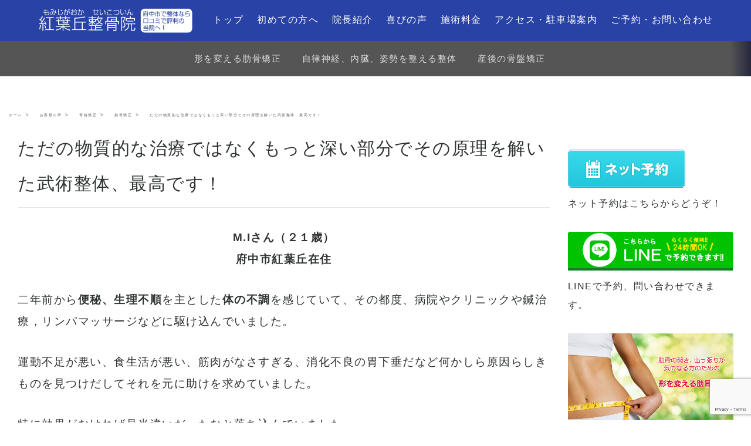

--- FILE ---
content_type: text/html; charset=UTF-8
request_url: https://www.momiji-seikotu.com/voice/%E6%AD%A6%E8%A1%93%E6%95%B4%E4%BD%93%E3%80%81%E6%9C%80%E9%AB%98%E3%81%A7%E3%81%99%EF%BC%81/
body_size: 72083
content:
<!doctype html>
<html lang="ja" class="no-js">
<head>
<!-- Global site tag (gtag.js) - Google Ads: 1034816875 -->
<script async src="https://www.googletagmanager.com/gtag/js?id=AW-1034816875"></script> <script> window.dataLayer = window.dataLayer || []; function gtag(){dataLayer.push(arguments);} gtag('js', new Date()); gtag('config', 'AW-1034816875'); </script>
<!-- Global site tag (gtag.js) - Google Ads: 1034816875 ここまで -->
<script> gtag('config', 'AW-1034816875/zPUhCKqmuN4BEOuauO0D', { 'phone_conversion_number': '0120926714' }); </script>
  <!-- Global site tag (gtag.js) - Google Analytics -->
  <script async src="https://www.googletagmanager.com/gtag/js?id=UA-49581481-1"></script>
<script>
  window.dataLayer = window.dataLayer || [];
  function gtag(){dataLayer.push(arguments);}
  gtag('js', new Date());
  gtag('config', 'UA-49581481-1');
</script>
	  <!-- /Global site tag (gtag.js) - Google Analytics -->
	<meta charset="UTF-8">
	<meta name="viewport" content="width=device-width, initial-scale=1">
	<title>
  ただの物質的な治療ではなくもっと深い部分でその原理を解いた武術整体、最高です！</title>
    <meta name="description" content="M.Iさん（２１歳）
府中市紅葉丘在住

二年前から便秘、生理不順を主とした体の不調を感じていて、その都度、病院やクリニックや鍼治療，リンパマッサージなどに駆け込んでいました。
運動不足が悪い、食生活が悪い、筋肉がなさすぎる、消化不良の胃下垂だなど何かしら原因らしきものを見つけだしてそれを元に助けを求めていました。
特に効果がなければ見当違いだったなと落ち込んでいました。
中には続けて通ってはいたものもありましたが、基本的には「薬がなくなったからもらいにいく」ような一時的な効果しか期待できない治療でした。
私こんなに努力してるのに何で…と逆に悲しみやストレスも大きくなってしまい、どれも本当の意味での好転とは違っていたように私は思います。

今回引っ越しを機に、近くで行ける治療院を探してみたところ、「東京　肋骨　矯正」で自分の生活圏内に紅葉丘整骨院があることを知り、すぐに予約して梅原先生に治療をお願いしました。
効果は本当に私の想像以上でした。
たったの一回で突き出ていた肋骨が引っ込み、その場で腸もキュルキュルと鳴り始めました。
術後も内臓の巡り，そして異常だった食欲も徐々に減り、自然と身体も軽くなりました。
今日まで４回治療していただきましたが、効果はもちろん、毎回自分の体に関する新しい学びがあります。
身体だけでなく、自分自身の魂も日に日に良くなっている感じがして、何でも上手くできそうな気がするここ最近です。
梅原先生と、ただの物質的な治療ではなくもっと深い部分でその原理を解いた武術背板、最高です！
本当に有難うございます。そしてこれからもどうぞ宜しくお願いします！
">
    <meta name="keywords" content="府中市,整体院,整骨院,肋骨矯正,骨盤矯正,ぎっくり腰,頭痛,肩こり,腰痛,坐骨神経痛">
	<meta name="twitter:url" content="https://www.momiji-seikotu.com/voice/%e6%ad%a6%e8%a1%93%e6%95%b4%e4%bd%93%e3%80%81%e6%9c%80%e9%ab%98%e3%81%a7%e3%81%99%ef%bc%81/" />
<meta name="twitter:site" content="@momijiseikotu" />
<meta name="twitter:card" content="summary_large_image">
<meta name="twitter:title" content="ただの物質的な治療ではなくもっと深い部分でその原理を解いた武術整体、最高です！ | 肋骨の開き・出っ張りでお悩みの方へ｜肋骨矯正に特化した整体院（東京府中）" />
<meta name="twitter:description" content="M.Iさん（２１歳）
府中市紅葉丘在住

二年前から便秘、生理不順を主とした体の不調を感じていて、その都度、病院やクリニックや鍼治療，リンパマッサージなどに駆け込んでいました。
運動不足が悪い、食生活が悪い、筋肉がなさすぎる、消化不良の胃下垂だなど何かしら原因らしきものを見つけだしてそれを元に助けを求めていました。
特に効果がなければ見当違いだったなと落ち込んでいました。
中には続けて通ってはいたものもありましたが、基本的には「薬がなくなったからもらいにいく」ような一時的な効果しか期待できない治療でした。
私こんなに努力してるのに何で…と逆に悲しみやストレスも大きくなってしまい、どれも本当の意味での好転とは違っていたように私は思います。

今回引っ越しを機に、近くで行ける治療院を探してみたところ、「東京　肋骨　矯正」で自分の生活圏内に紅葉丘整骨院があることを知り、すぐに予約して梅原先生に治療をお願いしました。
効果は本当に私の想像以上でした。
たったの一回で突き出ていた肋骨が引っ込み、その場で腸もキュルキュルと鳴り始めました。
術後も内臓の巡り，そして異常だった食欲も徐々に減り、自然と身体も軽くなりました。
今日まで４回治療していただきましたが、効果はもちろん、毎回自分の体に関する新しい学びがあります。
身体だけでなく、自分自身の魂も日に日に良くなっている感じがして、何でも上手くできそうな気がするここ最近です。
梅原先生と、ただの物質的な治療ではなくもっと深い部分でその原理を解いた武術背板、最高です！
本当に有難うございます。そしてこれからもどうぞ宜しくお願いします！
" />
<meta name="twitter:domain" content="www.momiji-seikotu.com" />
            <link rel="canonical" href="https://www.momiji-seikotu.com/voice/%e6%ad%a6%e8%a1%93%e6%95%b4%e4%bd%93%e3%80%81%e6%9c%80%e9%ab%98%e3%81%a7%e3%81%99%ef%bc%81/" />
    <meta property="og:locale" content="ja_JP" />
<meta property="og:type" content="article" />
<meta property="og:title" content=" &raquo; ただの物質的な治療ではなくもっと深い部分でその原理を解いた武術整体、最高です！" />
<meta property="og:url" content="https://www.momiji-seikotu.com/voice/%e6%ad%a6%e8%a1%93%e6%95%b4%e4%bd%93%e3%80%81%e6%9c%80%e9%ab%98%e3%81%a7%e3%81%99%ef%bc%81/" />
<meta property="og:site_name" content="肋骨の開き・出っ張りでお悩みの方へ｜肋骨矯正に特化した整体院（東京府中）" />
<meta property="article:publisher" content="https://www.facebook.com/momiji26" />



	<link rel="stylesheet" href="https://stackpath.bootstrapcdn.com/bootstrap/4.3.1/css/bootstrap.min.css" integrity="sha384-ggOyR0iXCbMQv3Xipma34MD+dH/1fQ784/j6cY/iJTQUOhcWr7x9JvoRxT2MZw1T" crossorigin="anonymous">
	<link rel="stylesheet" href="https://www.momiji-seikotu.com/wp-content/themes/webmapro/assets/swiper-master/dist/css/swiper.min.css">
	<link rel="stylesheet" href="https://www.momiji-seikotu.com/wp-content/themes/webmapro/css/webma.css">
	<link href="https://fonts.googleapis.com/css?family=Sawarabi+Mincho" rel="stylesheet">
	<link rel="stylesheet" href="https://use.fontawesome.com/releases/v5.8.2/css/all.css" integrity="sha384-oS3vJWv+0UjzBfQzYUhtDYW+Pj2yciDJxpsK1OYPAYjqT085Qq/1cq5FLXAZQ7Ay" crossorigin="anonymous">
    <link rel="stylesheet" type="text/css" href="https://www.momiji-seikotu.com/wp-content/themes/webmapro/assets/font-awesome-4.7.0/css/font-awesome.min.css">
    <link rel="stylesheet" href="https://www.momiji-seikotu.com/wp-content/themes/webmapro/assets/glyphicons/icomoon/style.css">
    <link rel='stylesheet' id='sln-custom-css'  href='https://www.momiji-seikotu.com/wp-content/uploads/sln-colors.css?ver=20201028' type='text/css' media='all' />
  	<style type="text/css">
.btn-outline-webma {color:#ffffff;background-color: transparent;background-image: none;border-color: #ffffff;}
.btn-webma{background-color:#2942A5;color:#ffffff;}
.navbar-toggler i{color:#ffffff;}
a:hover,.text-webma{color:#2942A5;text-decoration: none;}
a.navbar-brand:hover,a.btn:hover{color:#ffffff;}
.dropdown-menu a,.dropdown-menu a:hover{color:#2942A5;}
.dropdown-menu a:active{color:#ffffff;background-color:#2942A5;}
/*blockquote:before{background:#2942A5;}*/
blockquote:after{border-left: 19px solid #2942A5;border-right: 19px solid #2942A5;}
.cd-overlay{background-color: rgba(41,66,165, 0.8);}
.cd-primary-nav > li > a.selected {color: #2942A5;box-shadow: inset 0 -2px 0 #2942A5;}
.cd-primary-nav .cd-secondary-nav > li > a,.cd-primary-nav .cd-secondary-nav > li > a,.cd-primary-nav > li > a:hover,.cd-primary-nav .cd-nav-gallery .cd-nav-item h3,.cd-primary-nav .see-all a,.cd-primary-nav .cd-nav-icons .cd-nav-item h3,.cd-primary-nav .cd-secondary-nav a:hover{color: #2942A5;}
.cd-auto-hide-header{background-color:#2942A5;}
.cd-primary-nav > ul a {color:#2942A5;}
.pagetop{background-color:#2942A5;padding:1%;}
.pagetop a{color:#ffffff;}
@media only screen and (min-width: 1024px) {
.cd-primary-nav > ul a{color:#ffffff;}
}
</style>
    <!--構造化データを出力-->
    <script type="application/ld+json">
  {
    "@context": "http://schema.org",
    "@type": "NewsArticle",
    "mainEntityOfPage":{
      "@type":"WebPage",
      "@id":"https://www.momiji-seikotu.com/voice/%e6%ad%a6%e8%a1%93%e6%95%b4%e4%bd%93%e3%80%81%e6%9c%80%e9%ab%98%e3%81%a7%e3%81%99%ef%bc%81/"
    },
    "headline":"ただの物質的な治療ではなくもっと深い部分でその原理を解いた武術整体、最高です！",
    "image": [
      ""
    ],
    "datePublished": "2017-06-30T10:24:13+0900",
    "dateModified": "2023-05-21T12:59:16+0900",
    "author": {
      "@type": "Person", 
      "name": "梅原 二郎"
    },
    "publisher": {
      "@type": "Organization", 
      "name": "Webma!", 
      "logo": {
        "@type": "ImageObject",
        "url": "https://www.momiji-seikotu.com/wp-content/uploads/2020/07/logo.png"
      }
    },
    "description": "M.Iさん（２１歳）
府中市紅葉丘在住

二年前から便秘、生理不順を主とした体の不調を感じていて、その都度、病院やクリニックや鍼治療，リンパマッサージなどに駆け込んでいました。
運動不足が悪い、食生活が悪い、筋肉がなさすぎる、消化不良の胃下垂だなど何かしら原因らしきものを見つけだしてそれを元に助けを求めていました。
特に効果がなければ見当違いだったなと落ち込んでいました。
中には続けて通ってはいたものもありましたが、基本的には「薬がなくなったからもらいにいく」ような一時的な効果しか期待できない治療でした。
私こんなに努力してるのに何で…と逆に悲しみやストレスも大きくなってしまい、どれも本当の意味での好転とは違っていたように私は思います。

今回引っ越しを機に、近くで行ける治療院を探してみたところ、「東京　肋骨　矯正」で自分の生活圏内に紅葉丘整骨院があることを知り、すぐに予約して梅原先生に治療をお願いしました。
効果は本当に私の想像以上でした。
たったの一回で突き出ていた肋骨が引っ込み、その場で腸もキュルキュルと鳴り始めました。
術後も内臓の巡り，そして異常だった食欲も徐々に減り、自然と身体も軽くなりました。
今日まで４回治療していただきましたが、効果はもちろん、毎回自分の体に関する新しい学びがあります。
身体だけでなく、自分自身の魂も日に日に良くなっている感じがして、何でも上手くできそうな気がするここ最近です。
梅原先生と、ただの物質的な治療ではなくもっと深い部分でその原理を解いた武術背板、最高です！
本当に有難うございます。そしてこれからもどうぞ宜しくお願いします！
"
  }
  </script>
<meta name='robots' content='max-image-preview:large' />
<link rel='dns-prefetch' href='//www.momiji-seikotu.com' />
<link rel='dns-prefetch' href='//www.googletagmanager.com' />
<link rel="alternate" title="oEmbed (JSON)" type="application/json+oembed" href="https://www.momiji-seikotu.com/wp-json/oembed/1.0/embed?url=https%3A%2F%2Fwww.momiji-seikotu.com%2Fvoice%2F%25e6%25ad%25a6%25e8%25a1%2593%25e6%2595%25b4%25e4%25bd%2593%25e3%2580%2581%25e6%259c%2580%25e9%25ab%2598%25e3%2581%25a7%25e3%2581%2599%25ef%25bc%2581%2F" />
<link rel="alternate" title="oEmbed (XML)" type="text/xml+oembed" href="https://www.momiji-seikotu.com/wp-json/oembed/1.0/embed?url=https%3A%2F%2Fwww.momiji-seikotu.com%2Fvoice%2F%25e6%25ad%25a6%25e8%25a1%2593%25e6%2595%25b4%25e4%25bd%2593%25e3%2580%2581%25e6%259c%2580%25e9%25ab%2598%25e3%2581%25a7%25e3%2581%2599%25ef%25bc%2581%2F&#038;format=xml" />
<style id='wp-img-auto-sizes-contain-inline-css' type='text/css'>
img:is([sizes=auto i],[sizes^="auto," i]){contain-intrinsic-size:3000px 1500px}
/*# sourceURL=wp-img-auto-sizes-contain-inline-css */
</style>
<style id='wp-block-library-inline-css' type='text/css'>
:root{--wp-block-synced-color:#7a00df;--wp-block-synced-color--rgb:122,0,223;--wp-bound-block-color:var(--wp-block-synced-color);--wp-editor-canvas-background:#ddd;--wp-admin-theme-color:#007cba;--wp-admin-theme-color--rgb:0,124,186;--wp-admin-theme-color-darker-10:#006ba1;--wp-admin-theme-color-darker-10--rgb:0,107,160.5;--wp-admin-theme-color-darker-20:#005a87;--wp-admin-theme-color-darker-20--rgb:0,90,135;--wp-admin-border-width-focus:2px}@media (min-resolution:192dpi){:root{--wp-admin-border-width-focus:1.5px}}.wp-element-button{cursor:pointer}:root .has-very-light-gray-background-color{background-color:#eee}:root .has-very-dark-gray-background-color{background-color:#313131}:root .has-very-light-gray-color{color:#eee}:root .has-very-dark-gray-color{color:#313131}:root .has-vivid-green-cyan-to-vivid-cyan-blue-gradient-background{background:linear-gradient(135deg,#00d084,#0693e3)}:root .has-purple-crush-gradient-background{background:linear-gradient(135deg,#34e2e4,#4721fb 50%,#ab1dfe)}:root .has-hazy-dawn-gradient-background{background:linear-gradient(135deg,#faaca8,#dad0ec)}:root .has-subdued-olive-gradient-background{background:linear-gradient(135deg,#fafae1,#67a671)}:root .has-atomic-cream-gradient-background{background:linear-gradient(135deg,#fdd79a,#004a59)}:root .has-nightshade-gradient-background{background:linear-gradient(135deg,#330968,#31cdcf)}:root .has-midnight-gradient-background{background:linear-gradient(135deg,#020381,#2874fc)}:root{--wp--preset--font-size--normal:16px;--wp--preset--font-size--huge:42px}.has-regular-font-size{font-size:1em}.has-larger-font-size{font-size:2.625em}.has-normal-font-size{font-size:var(--wp--preset--font-size--normal)}.has-huge-font-size{font-size:var(--wp--preset--font-size--huge)}.has-text-align-center{text-align:center}.has-text-align-left{text-align:left}.has-text-align-right{text-align:right}.has-fit-text{white-space:nowrap!important}#end-resizable-editor-section{display:none}.aligncenter{clear:both}.items-justified-left{justify-content:flex-start}.items-justified-center{justify-content:center}.items-justified-right{justify-content:flex-end}.items-justified-space-between{justify-content:space-between}.screen-reader-text{border:0;clip-path:inset(50%);height:1px;margin:-1px;overflow:hidden;padding:0;position:absolute;width:1px;word-wrap:normal!important}.screen-reader-text:focus{background-color:#ddd;clip-path:none;color:#444;display:block;font-size:1em;height:auto;left:5px;line-height:normal;padding:15px 23px 14px;text-decoration:none;top:5px;width:auto;z-index:100000}html :where(.has-border-color){border-style:solid}html :where([style*=border-top-color]){border-top-style:solid}html :where([style*=border-right-color]){border-right-style:solid}html :where([style*=border-bottom-color]){border-bottom-style:solid}html :where([style*=border-left-color]){border-left-style:solid}html :where([style*=border-width]){border-style:solid}html :where([style*=border-top-width]){border-top-style:solid}html :where([style*=border-right-width]){border-right-style:solid}html :where([style*=border-bottom-width]){border-bottom-style:solid}html :where([style*=border-left-width]){border-left-style:solid}html :where(img[class*=wp-image-]){height:auto;max-width:100%}:where(figure){margin:0 0 1em}html :where(.is-position-sticky){--wp-admin--admin-bar--position-offset:var(--wp-admin--admin-bar--height,0px)}@media screen and (max-width:600px){html :where(.is-position-sticky){--wp-admin--admin-bar--position-offset:0px}}

/*# sourceURL=wp-block-library-inline-css */
</style><style id='global-styles-inline-css' type='text/css'>
:root{--wp--preset--aspect-ratio--square: 1;--wp--preset--aspect-ratio--4-3: 4/3;--wp--preset--aspect-ratio--3-4: 3/4;--wp--preset--aspect-ratio--3-2: 3/2;--wp--preset--aspect-ratio--2-3: 2/3;--wp--preset--aspect-ratio--16-9: 16/9;--wp--preset--aspect-ratio--9-16: 9/16;--wp--preset--color--black: #000000;--wp--preset--color--cyan-bluish-gray: #abb8c3;--wp--preset--color--white: #ffffff;--wp--preset--color--pale-pink: #f78da7;--wp--preset--color--vivid-red: #cf2e2e;--wp--preset--color--luminous-vivid-orange: #ff6900;--wp--preset--color--luminous-vivid-amber: #fcb900;--wp--preset--color--light-green-cyan: #7bdcb5;--wp--preset--color--vivid-green-cyan: #00d084;--wp--preset--color--pale-cyan-blue: #8ed1fc;--wp--preset--color--vivid-cyan-blue: #0693e3;--wp--preset--color--vivid-purple: #9b51e0;--wp--preset--gradient--vivid-cyan-blue-to-vivid-purple: linear-gradient(135deg,rgb(6,147,227) 0%,rgb(155,81,224) 100%);--wp--preset--gradient--light-green-cyan-to-vivid-green-cyan: linear-gradient(135deg,rgb(122,220,180) 0%,rgb(0,208,130) 100%);--wp--preset--gradient--luminous-vivid-amber-to-luminous-vivid-orange: linear-gradient(135deg,rgb(252,185,0) 0%,rgb(255,105,0) 100%);--wp--preset--gradient--luminous-vivid-orange-to-vivid-red: linear-gradient(135deg,rgb(255,105,0) 0%,rgb(207,46,46) 100%);--wp--preset--gradient--very-light-gray-to-cyan-bluish-gray: linear-gradient(135deg,rgb(238,238,238) 0%,rgb(169,184,195) 100%);--wp--preset--gradient--cool-to-warm-spectrum: linear-gradient(135deg,rgb(74,234,220) 0%,rgb(151,120,209) 20%,rgb(207,42,186) 40%,rgb(238,44,130) 60%,rgb(251,105,98) 80%,rgb(254,248,76) 100%);--wp--preset--gradient--blush-light-purple: linear-gradient(135deg,rgb(255,206,236) 0%,rgb(152,150,240) 100%);--wp--preset--gradient--blush-bordeaux: linear-gradient(135deg,rgb(254,205,165) 0%,rgb(254,45,45) 50%,rgb(107,0,62) 100%);--wp--preset--gradient--luminous-dusk: linear-gradient(135deg,rgb(255,203,112) 0%,rgb(199,81,192) 50%,rgb(65,88,208) 100%);--wp--preset--gradient--pale-ocean: linear-gradient(135deg,rgb(255,245,203) 0%,rgb(182,227,212) 50%,rgb(51,167,181) 100%);--wp--preset--gradient--electric-grass: linear-gradient(135deg,rgb(202,248,128) 0%,rgb(113,206,126) 100%);--wp--preset--gradient--midnight: linear-gradient(135deg,rgb(2,3,129) 0%,rgb(40,116,252) 100%);--wp--preset--font-size--small: 13px;--wp--preset--font-size--medium: 20px;--wp--preset--font-size--large: 36px;--wp--preset--font-size--x-large: 42px;--wp--preset--spacing--20: 0.44rem;--wp--preset--spacing--30: 0.67rem;--wp--preset--spacing--40: 1rem;--wp--preset--spacing--50: 1.5rem;--wp--preset--spacing--60: 2.25rem;--wp--preset--spacing--70: 3.38rem;--wp--preset--spacing--80: 5.06rem;--wp--preset--shadow--natural: 6px 6px 9px rgba(0, 0, 0, 0.2);--wp--preset--shadow--deep: 12px 12px 50px rgba(0, 0, 0, 0.4);--wp--preset--shadow--sharp: 6px 6px 0px rgba(0, 0, 0, 0.2);--wp--preset--shadow--outlined: 6px 6px 0px -3px rgb(255, 255, 255), 6px 6px rgb(0, 0, 0);--wp--preset--shadow--crisp: 6px 6px 0px rgb(0, 0, 0);}:where(.is-layout-flex){gap: 0.5em;}:where(.is-layout-grid){gap: 0.5em;}body .is-layout-flex{display: flex;}.is-layout-flex{flex-wrap: wrap;align-items: center;}.is-layout-flex > :is(*, div){margin: 0;}body .is-layout-grid{display: grid;}.is-layout-grid > :is(*, div){margin: 0;}:where(.wp-block-columns.is-layout-flex){gap: 2em;}:where(.wp-block-columns.is-layout-grid){gap: 2em;}:where(.wp-block-post-template.is-layout-flex){gap: 1.25em;}:where(.wp-block-post-template.is-layout-grid){gap: 1.25em;}.has-black-color{color: var(--wp--preset--color--black) !important;}.has-cyan-bluish-gray-color{color: var(--wp--preset--color--cyan-bluish-gray) !important;}.has-white-color{color: var(--wp--preset--color--white) !important;}.has-pale-pink-color{color: var(--wp--preset--color--pale-pink) !important;}.has-vivid-red-color{color: var(--wp--preset--color--vivid-red) !important;}.has-luminous-vivid-orange-color{color: var(--wp--preset--color--luminous-vivid-orange) !important;}.has-luminous-vivid-amber-color{color: var(--wp--preset--color--luminous-vivid-amber) !important;}.has-light-green-cyan-color{color: var(--wp--preset--color--light-green-cyan) !important;}.has-vivid-green-cyan-color{color: var(--wp--preset--color--vivid-green-cyan) !important;}.has-pale-cyan-blue-color{color: var(--wp--preset--color--pale-cyan-blue) !important;}.has-vivid-cyan-blue-color{color: var(--wp--preset--color--vivid-cyan-blue) !important;}.has-vivid-purple-color{color: var(--wp--preset--color--vivid-purple) !important;}.has-black-background-color{background-color: var(--wp--preset--color--black) !important;}.has-cyan-bluish-gray-background-color{background-color: var(--wp--preset--color--cyan-bluish-gray) !important;}.has-white-background-color{background-color: var(--wp--preset--color--white) !important;}.has-pale-pink-background-color{background-color: var(--wp--preset--color--pale-pink) !important;}.has-vivid-red-background-color{background-color: var(--wp--preset--color--vivid-red) !important;}.has-luminous-vivid-orange-background-color{background-color: var(--wp--preset--color--luminous-vivid-orange) !important;}.has-luminous-vivid-amber-background-color{background-color: var(--wp--preset--color--luminous-vivid-amber) !important;}.has-light-green-cyan-background-color{background-color: var(--wp--preset--color--light-green-cyan) !important;}.has-vivid-green-cyan-background-color{background-color: var(--wp--preset--color--vivid-green-cyan) !important;}.has-pale-cyan-blue-background-color{background-color: var(--wp--preset--color--pale-cyan-blue) !important;}.has-vivid-cyan-blue-background-color{background-color: var(--wp--preset--color--vivid-cyan-blue) !important;}.has-vivid-purple-background-color{background-color: var(--wp--preset--color--vivid-purple) !important;}.has-black-border-color{border-color: var(--wp--preset--color--black) !important;}.has-cyan-bluish-gray-border-color{border-color: var(--wp--preset--color--cyan-bluish-gray) !important;}.has-white-border-color{border-color: var(--wp--preset--color--white) !important;}.has-pale-pink-border-color{border-color: var(--wp--preset--color--pale-pink) !important;}.has-vivid-red-border-color{border-color: var(--wp--preset--color--vivid-red) !important;}.has-luminous-vivid-orange-border-color{border-color: var(--wp--preset--color--luminous-vivid-orange) !important;}.has-luminous-vivid-amber-border-color{border-color: var(--wp--preset--color--luminous-vivid-amber) !important;}.has-light-green-cyan-border-color{border-color: var(--wp--preset--color--light-green-cyan) !important;}.has-vivid-green-cyan-border-color{border-color: var(--wp--preset--color--vivid-green-cyan) !important;}.has-pale-cyan-blue-border-color{border-color: var(--wp--preset--color--pale-cyan-blue) !important;}.has-vivid-cyan-blue-border-color{border-color: var(--wp--preset--color--vivid-cyan-blue) !important;}.has-vivid-purple-border-color{border-color: var(--wp--preset--color--vivid-purple) !important;}.has-vivid-cyan-blue-to-vivid-purple-gradient-background{background: var(--wp--preset--gradient--vivid-cyan-blue-to-vivid-purple) !important;}.has-light-green-cyan-to-vivid-green-cyan-gradient-background{background: var(--wp--preset--gradient--light-green-cyan-to-vivid-green-cyan) !important;}.has-luminous-vivid-amber-to-luminous-vivid-orange-gradient-background{background: var(--wp--preset--gradient--luminous-vivid-amber-to-luminous-vivid-orange) !important;}.has-luminous-vivid-orange-to-vivid-red-gradient-background{background: var(--wp--preset--gradient--luminous-vivid-orange-to-vivid-red) !important;}.has-very-light-gray-to-cyan-bluish-gray-gradient-background{background: var(--wp--preset--gradient--very-light-gray-to-cyan-bluish-gray) !important;}.has-cool-to-warm-spectrum-gradient-background{background: var(--wp--preset--gradient--cool-to-warm-spectrum) !important;}.has-blush-light-purple-gradient-background{background: var(--wp--preset--gradient--blush-light-purple) !important;}.has-blush-bordeaux-gradient-background{background: var(--wp--preset--gradient--blush-bordeaux) !important;}.has-luminous-dusk-gradient-background{background: var(--wp--preset--gradient--luminous-dusk) !important;}.has-pale-ocean-gradient-background{background: var(--wp--preset--gradient--pale-ocean) !important;}.has-electric-grass-gradient-background{background: var(--wp--preset--gradient--electric-grass) !important;}.has-midnight-gradient-background{background: var(--wp--preset--gradient--midnight) !important;}.has-small-font-size{font-size: var(--wp--preset--font-size--small) !important;}.has-medium-font-size{font-size: var(--wp--preset--font-size--medium) !important;}.has-large-font-size{font-size: var(--wp--preset--font-size--large) !important;}.has-x-large-font-size{font-size: var(--wp--preset--font-size--x-large) !important;}
/*# sourceURL=global-styles-inline-css */
</style>

<style id='classic-theme-styles-inline-css' type='text/css'>
/*! This file is auto-generated */
.wp-block-button__link{color:#fff;background-color:#32373c;border-radius:9999px;box-shadow:none;text-decoration:none;padding:calc(.667em + 2px) calc(1.333em + 2px);font-size:1.125em}.wp-block-file__button{background:#32373c;color:#fff;text-decoration:none}
/*# sourceURL=/wp-includes/css/classic-themes.min.css */
</style>
<link rel='stylesheet' id='contact-form-7-css' href='https://www.momiji-seikotu.com/wp-content/plugins/contact-form-7/includes/css/styles.css?ver=6.1.4' type='text/css' media='all' />
<link rel='stylesheet' id='toc-screen-css' href='https://www.momiji-seikotu.com/wp-content/plugins/table-of-contents-plus/screen.min.css?ver=2411.1' type='text/css' media='all' />
<style id='toc-screen-inline-css' type='text/css'>
div#toc_container {width: 100%;}div#toc_container ul li {font-size: 100%;}
/*# sourceURL=toc-screen-inline-css */
</style>
<link rel='stylesheet' id='fancybox-css' href='https://www.momiji-seikotu.com/wp-content/plugins/easy-fancybox/fancybox/1.5.4/jquery.fancybox.min.css?ver=6.9' type='text/css' media='screen' />
<style id='fancybox-inline-css' type='text/css'>
#fancybox-outer{background:#fff}#fancybox-content{background:#fff;border-color:#fff;color:inherit;}#fancybox-title,#fancybox-title-float-main{color:#fff}
/*# sourceURL=fancybox-inline-css */
</style>
<script type="text/javascript" src="https://www.momiji-seikotu.com/wp-includes/js/jquery/jquery.min.js?ver=3.7.1" id="jquery-core-js"></script>
<script type="text/javascript" src="https://www.momiji-seikotu.com/wp-includes/js/jquery/jquery-migrate.min.js?ver=3.4.1" id="jquery-migrate-js"></script>
<link rel="https://api.w.org/" href="https://www.momiji-seikotu.com/wp-json/" /><link rel="canonical" href="https://www.momiji-seikotu.com/voice/%e6%ad%a6%e8%a1%93%e6%95%b4%e4%bd%93%e3%80%81%e6%9c%80%e9%ab%98%e3%81%a7%e3%81%99%ef%bc%81/" />
<link rel='shortlink' href='https://www.momiji-seikotu.com/?p=8576' />
<meta name="generator" content="Site Kit by Google 1.170.0" /><script>
  window.addEventListener('DOMContentLoaded', function () {
      var links = document.querySelectorAll("a[href*='https://web.star7.jp/reserve_new/mobile_yoyaku_glance.php?p=d8b904030b']");
      links.forEach(function (link) {
          link.addEventListener('click', function (e) {
            gtag('event', 'クリック', {
                'event_category': 'ネット予約',
                'event_label': ''
            });
          });
      });
  });
</script>
<script>
  window.addEventListener('DOMContentLoaded', function () {
      var links = document.querySelectorAll("a[href^='https://line.me/R/ti/p/%40efd7281s']");
      links.forEach(function (link) {
          link.addEventListener('click', function (e) {
            gtag('event', 'クリック', {
                'event_category': 'LINE',
                'event_label': ''
            });
          });
      });
  });
</script><script type="application/ld+json">{
              "@context" : "http://schema.org",
              "@type" : "Article",
              "name" : "ただの物質的な治療ではなくもっと深い部分でその原理を解いた武術整体、最高です！",
              "author" : {
                   "@type" : "Person",
                   "name" : "梅原 二郎"
                   },
              "datePublished" : "2017-6-30",
              "image" : {
              "@type": "ImageObject",
              "url" : "",
              "height":"1200",
              "width":"630"
              },
              "articleSection" : "",
              "url" : "https://www.momiji-seikotu.com/voice/%e6%ad%a6%e8%a1%93%e6%95%b4%e4%bd%93%e3%80%81%e6%9c%80%e9%ab%98%e3%81%a7%e3%81%99%ef%bc%81/",
              "publisher" : {
                   "@type" : "Organization",
                   "name" : "肋骨の開き・出っ張りでお悩みの方へ｜肋骨矯正に特化した整体院（東京府中）",
                   "logo": {
                   "@type": "ImageObject",
                   "url": "https://www.momiji-seikotu.com/wp-content/uploads/2020/07/logo.png"
                   }
                   },
              "headline": "ただの物質的な治療ではなくもっと深い部分でその原理を解いた武術整体、最高です！",
              "dateModified":"2023-05-21",
              "mainEntityOfPage":{
              "@type":"WebPage"
              }
              }</script><script src="https://ajaxzip3.github.io/ajaxzip3.js" charset="UTF-8"></script>
    <script type="text/javascript">
    jQuery(function($){
    $("#zip").attr('onKeyUp', 'AjaxZip3.zip2addr(this,\'\',\'pref\',\'addr\');');
    $("#zip2").attr('onKeyUp', 'AjaxZip3.zip2addr(\'zip1\',\'zip2\',\'pref\',\'city\',\'street\');');
});</script><link rel="icon" href="https://www.momiji-seikotu.com/wp-content/uploads/2016/07/cropped-QyGMDvnCcEBULzH1385701518_1385701619-32x32.jpg" sizes="32x32" />
<link rel="icon" href="https://www.momiji-seikotu.com/wp-content/uploads/2016/07/cropped-QyGMDvnCcEBULzH1385701518_1385701619-192x192.jpg" sizes="192x192" />
<link rel="apple-touch-icon" href="https://www.momiji-seikotu.com/wp-content/uploads/2016/07/cropped-QyGMDvnCcEBULzH1385701518_1385701619-180x180.jpg" />
<meta name="msapplication-TileImage" content="https://www.momiji-seikotu.com/wp-content/uploads/2016/07/cropped-QyGMDvnCcEBULzH1385701518_1385701619-270x270.jpg" />
	<link rel="stylesheet" href="https://www.momiji-seikotu.com/wp-content/themes/webmapro/style.css">
</head>
<body>
<header class="cd-auto-hide-header">
	<div class="logo"><a href="https://www.momiji-seikotu.com" title="肋骨の開き・出っ張りでお悩みの方へ｜肋骨矯正に特化した整体院（東京府中）" rel="home"><img src="https://www.momiji-seikotu.com/wp-content/uploads/2020/07/logo.png" alt="肋骨の開き・出っ張りでお悩みの方へ｜肋骨矯正に特化した整体院（東京府中）" /></a></div>

	<nav class="cd-primary-nav">
		<a href="#cd-navigation" class="nav-trigger">
			<span>
				<em aria-hidden="true"></em>
				Menu
			</span>
		</a> <!-- .nav-trigger -->
       <ul id="menu-foter_navi cd-navigation"><li  id="menu-item-2925" class="menu-item menu-item-type-post_type menu-item-object-page menu-item-home nav-item nav-item-2925"><a href="https://www.momiji-seikotu.com/" class="nav-link">トップ</a></li>
<li  id="menu-item-15084" class="menu-item menu-item-type-post_type menu-item-object-page nav-item nav-item-15084"><a href="https://www.momiji-seikotu.com/%e7%b4%85%e8%91%89%e4%b8%98%e6%95%b4%e9%aa%a8%e9%99%a2%ef%bc%88%e5%ba%9c%e4%b8%ad%e5%b8%82%e3%81%ae%e6%95%b4%e4%bd%93%ef%bc%89%e3%81%ae%e6%b2%bb%e7%99%82%e6%96%b9%e9%87%9d/" class="nav-link">初めての方へ</a></li>
<li  id="menu-item-2923" class="menu-item menu-item-type-post_type menu-item-object-page nav-item nav-item-2923"><a href="https://www.momiji-seikotu.com/%e6%a2%85%e5%8e%9f%e4%ba%8c%e9%83%8e%e3%83%97%e3%83%ad%e3%83%95%e3%82%a3%e3%83%bc%e3%83%ab/" class="nav-link">院長紹介</a></li>
<li  id="menu-item-2921" class="menu-item menu-item-type-post_type menu-item-object-page nav-item nav-item-2921"><a href="https://www.momiji-seikotu.com/%e7%b4%85%e8%91%89%e4%b8%98%e6%95%b4%e9%aa%a8%e9%99%a2%ef%bc%88%e5%ba%9c%e4%b8%ad%e3%83%bb%e8%aa%bf%e5%b8%83%e5%b8%82%ef%bc%89%e3%81%ae%e8%a9%95%e5%88%a4%e3%83%bb%e5%8f%a3%e3%82%b3%e3%83%9f/" class="nav-link">喜びの声</a></li>
<li  id="menu-item-2919" class="menu-item menu-item-type-post_type menu-item-object-page nav-item nav-item-2919"><a href="https://www.momiji-seikotu.com/%e7%b4%85%e8%91%89%e4%b8%98%e6%95%b4%e9%aa%a8%e9%99%a2%ef%bc%88%e5%ba%9c%e4%b8%ad%e3%83%bb%e8%aa%bf%e5%b8%83%e5%b8%82%ef%bc%89%e3%81%ae%e6%95%b4%e4%bd%93%e6%96%99%e9%87%91/" class="nav-link">施術料金</a></li>
<li  id="menu-item-2920" class="menu-item menu-item-type-post_type menu-item-object-page nav-item nav-item-2920"><a href="https://www.momiji-seikotu.com/%e7%b4%85%e8%91%89%e4%b8%98%e6%95%b4%e9%aa%a8%e9%99%a2%ef%bc%88%e5%ba%9c%e4%b8%ad%e3%83%bb%e8%aa%bf%e5%b8%83%e3%81%ae%e6%95%b4%e4%bd%93%ef%bc%89%e3%81%b8%e3%81%ae%e3%82%a2%e3%82%af%e3%82%bb%e3%82%b9/" class="nav-link">アクセス・駐車場案内</a></li>
<li  id="menu-item-15087" class="menu-item menu-item-type-post_type menu-item-object-page nav-item nav-item-15087"><a href="https://www.momiji-seikotu.com/%e3%81%8a%e5%95%8f%e3%81%84%e5%90%88%e3%82%8f%e3%81%9b/" class="nav-link">ご予約・お問い合わせ</a></li>
</ul>	</nav> <!-- .cd-primary-nav -->
</header> <!-- .cd-auto-hide-header -->

<section class="cd-hero cd-hero-page">
	<div class="cd-hero-content">
		<!-- Slider main container -->
	</div>
</section> <!-- .cd-hero -->


<nav class="cd-secondary-nav">
 			    <ul><li  id="menu-item-1788" class="menu-item menu-item-type-post_type menu-item-object-page menu-item-home nav-item nav-item-1788"><a href="https://www.momiji-seikotu.com/" class="nav-link">形を変える肋骨矯正</a></li>
<li  id="menu-item-15085" class="menu-item menu-item-type-post_type menu-item-object-page nav-item nav-item-15085"><a href="https://www.momiji-seikotu.com/%e8%87%aa%e5%be%8b%e7%a5%9e%e7%b5%8c%e3%81%ae%e4%b9%b1%e3%82%8c%ef%bc%88%e8%87%aa%e5%be%8b%e7%a5%9e%e7%b5%8c%e5%a4%b1%e8%aa%bf%e7%97%87%ef%bc%89/" class="nav-link">自律神経、内臓、姿勢を整える整体</a></li>
<li  id="menu-item-15086" class="menu-item menu-item-type-post_type menu-item-object-page nav-item nav-item-15086"><a href="https://www.momiji-seikotu.com/%e7%94%a3%e5%be%8c%e3%81%ae%e9%aa%a8%e7%9b%a4%e7%9f%af%e6%ad%a3%e3%80%81%e5%ba%9c%e4%b8%ad/" class="nav-link">産後の骨盤矯正</a></li>
</ul></nav> <!-- .cd-secondary-nav -->


	

<main class="cd-main-content sub-nav-hero">
	<div class="container container-large bg-white" style="padding-top: 3%;padding-bottom: 3%!important;">
<div class="breadcrumb"><ul><li><a href="https://www.momiji-seikotu.com"><span>ホーム</span></a></li><li><a href="https://www.momiji-seikotu.com/voice/archive/"><span>お客様の声</span></a></li><li><a href="https://www.momiji-seikotu.com/voice-cat/%e9%aa%a8%e6%a0%bc%e7%9f%af%e6%ad%a3%e3%80%81%e4%bd%93%e3%81%ae%e3%82%86%e3%81%8c%e3%81%bf%e3%80%81%e9%aa%a8%e6%a0%bc%e3%81%ae%e3%82%86%e3%81%8c%e3%81%bf/"><span>骨格矯正</span></a></li><li><a href="https://www.momiji-seikotu.com/voice-cat/%e8%82%8b%e9%aa%a8%e7%9f%af%e6%ad%a3/"><span>肋骨矯正</span></a></li><li><span>ただの物質的な治療ではなくもっと深い部分でその原理を解いた武術整体、最高です！</span></li></ul><script type="application/ld+json">{
        "@context": "http://schema.org",
        "@type": "BreadcrumbList",
        "itemListElement": [{
          "@type": "ListItem",
          "position": 1,
          "item": {
              "@id": "https://www.momiji-seikotu.com/voice/archive/",
              "name": "お客様の声"
          }
        },{
          "@type": "ListItem",
          "position": 2,
          "item": {
              "@id": "https://www.momiji-seikotu.com/voice-cat/%e9%aa%a8%e6%a0%bc%e7%9f%af%e6%ad%a3%e3%80%81%e4%bd%93%e3%81%ae%e3%82%86%e3%81%8c%e3%81%bf%e3%80%81%e9%aa%a8%e6%a0%bc%e3%81%ae%e3%82%86%e3%81%8c%e3%81%bf/",
              "name": "骨格矯正"
          }
        },{
          "@type": "ListItem",
          "position": 3,
          "item": {
              "@id": "https://www.momiji-seikotu.com/voice-cat/%e8%82%8b%e9%aa%a8%e7%9f%af%e6%ad%a3/",
              "name": "肋骨矯正"
          }
        }]
      }</script></div>
<div class="row">
<div class="col-md-9">
<h1>ただの物質的な治療ではなくもっと深い部分でその原理を解いた武術整体、最高です！</h1>
<hr>
											<p class="wp-caption-dd" style="text-align: center;"><span style="font-size: 14pt;"><strong>M.Iさん（２１歳）</strong></span><br />
<span style="font-size: 14pt;"><strong>府中市紅葉丘在住</strong></span></p>
<p><span style="font-size: 14pt;">二年前から<strong>便秘、生理不順</strong>を主とした<strong>体の不調</strong>を感じていて、その都度、病院やクリニックや鍼治療，リンパマッサージなどに駆け込んでいました。</span></p>
<p><span style="font-size: 14pt;">運動不足が悪い、食生活が悪い、筋肉がなさすぎる、消化不良の胃下垂だなど何かしら原因らしきものを見つけだしてそれを元に助けを求めていました。<br />
</span><br />
<span style="font-size: 14pt;">特に効果がなければ見当違いだったなと落ち込んでいました。</span><br />
<span style="font-size: 14pt;">中には続けて通ってはいたものもありましたが、基本的には「薬がなくなったからもらいにいく」ような一時的な効果しか期待できない治療でした。<br />
</span><br />
<span style="font-size: 14pt;"><strong>私こんなに努力してるのに何で…と逆に悲しみやストレスも大きくなってしまい、どれも本当の意味での好転とは違っていたように私は思います</strong>。</span></p>
<p><span style="font-size: 14pt;">今回引っ越しを機に、近くで行ける治療院を探してみたところ、<strong>「東京　肋骨　矯正」</strong>で自分の生活圏内に紅葉丘整骨院があることを知り、すぐに予約して梅原先生に治療をお願いしました。<br />
</span><br />
<span style="font-size: 14pt;"><strong>効果は本当に私の想像以上でした。<br />
</strong></span><br />
<span style="font-size: 14pt;"><strong>たったの一回で突き出ていた肋骨が引っ込み、その場で腸もキュルキュルと鳴り始めました。<br />
</strong></span><br />
<span style="font-size: 14pt;"><strong>術後も内臓の巡り，そして異常だった食欲も徐々に減り、自然と身体も軽くなりました。<br />
</strong></span><br />
<span style="font-size: 14pt;">今日まで４回治療していただきましたが、<strong>効果はもちろん、毎回自分の体に関する新しい学びがあります。<br />
</strong></span><br />
<span style="font-size: 14pt;"><strong>身体だけでなく、自分自身の魂も日に日に良くなっている感じがして、何でも上手くできそうな気がするここ最近です。<br />
</strong></span><br />
<span style="font-size: 14pt;">梅原先生と、<strong>ただの物質的な治療ではなくもっと深い部分でその原理を解いた武術整体、最高です！<br />
</strong></span><br />
<span style="font-size: 14pt;">本当に有難うございます。そしてこれからもどうぞ宜しくお願いします！</span></p>
<h3><span style="font-size: 18pt;"><a href="https://www.momiji-seikotu.com/"><strong>⇒「紅葉丘整骨院」HPトップページ</strong></a></span></h3></p>
							

<!--CTA-->

<ul class="sharedbutton-list df">
<!--facebook-->
    <li class="sharedbutton facebook">
        <a href="https://www.facebook.com/sharer/sharer.php?u=https://www.momiji-seikotu.com/voice/%e6%ad%a6%e8%a1%93%e6%95%b4%e4%bd%93%e3%80%81%e6%9c%80%e9%ab%98%e3%81%a7%e3%81%99%ef%bc%81/&t=ただの物質的な治療ではなくもっと深い部分でその原理を解いた武術整体、最高です！" target="blank" rel="nofollow" class="opensub">
            <i class="fab fa-facebook"></i></a>
    </li>
<!--twitter-->
    <li class="sharedbutton twitter">
        <a href="http://twitter.com/intent/tweet?text=%E3%81%9F%E3%81%A0%E3%81%AE%E7%89%A9%E8%B3%AA%E7%9A%84%E3%81%AA%E6%B2%BB%E7%99%82%E3%81%A7%E3%81%AF%E3%81%AA%E3%81%8F%E3%82%82%E3%81%A3%E3%81%A8%E6%B7%B1%E3%81%84%E9%83%A8%E5%88%86%E3%81%A7%E3%81%9D%E3%81%AE%E5%8E%9F%E7%90%86%E3%82%92%E8%A7%A3%E3%81%84%E3%81%9F%E6%AD%A6%E8%A1%93%E6%95%B4%E4%BD%93%E3%80%81%E6%9C%80%E9%AB%98%E3%81%A7%E3%81%99%EF%BC%81&amp;https%3A%2F%2Fwww.momiji-seikotu.com%2Fvoice%2F%25e6%25ad%25a6%25e8%25a1%2593%25e6%2595%25b4%25e4%25bd%2593%25e3%2580%2581%25e6%259c%2580%25e9%25ab%2598%25e3%2581%25a7%25e3%2581%2599%25ef%25bc%2581%2F&amp;url=https%3A%2F%2Fwww.momiji-seikotu.com%2Fvoice%2F%25e6%25ad%25a6%25e8%25a1%2593%25e6%2595%25b4%25e4%25bd%2593%25e3%2580%2581%25e6%259c%2580%25e9%25ab%2598%25e3%2581%25a7%25e3%2581%2599%25ef%25bc%2581%2F" target="_blank" rel="nofollow" title="Twitterで共有" class="opensub">
            <i class="fab fa-twitter"></i></a>
    </li>
<!--LINE-->
    <li class="sharedbutton line">
        <a href="https://social-plugins.line.me/lineit/share?url=https%3A%2F%2Fwww.momiji-seikotu.com%2Fvoice%2F%25e6%25ad%25a6%25e8%25a1%2593%25e6%2595%25b4%25e4%25bd%2593%25e3%2580%2581%25e6%259c%2580%25e9%25ab%2598%25e3%2581%25a7%25e3%2581%2599%25ef%25bc%2581%2F"
           target="_blank" rel="nofollow" title="Lineで共有" class="opensub"><i class="fab fa-line"></i></a>
    </li>
<!--はてなブックマーク-->
    <li class="sharedbutton hatena">
        <a href="http://b.hatena.ne.jp/add?mode=confirm&amp;url=https%3A%2F%2Fwww.momiji-seikotu.com%2Fvoice%2F%25e6%25ad%25a6%25e8%25a1%2593%25e6%2595%25b4%25e4%25bd%2593%25e3%2580%2581%25e6%259c%2580%25e9%25ab%2598%25e3%2581%25a7%25e3%2581%2599%25ef%25bc%2581%2F&amp;title=%E3%81%9F%E3%81%A0%E3%81%AE%E7%89%A9%E8%B3%AA%E7%9A%84%E3%81%AA%E6%B2%BB%E7%99%82%E3%81%A7%E3%81%AF%E3%81%AA%E3%81%8F%E3%82%82%E3%81%A3%E3%81%A8%E6%B7%B1%E3%81%84%E9%83%A8%E5%88%86%E3%81%A7%E3%81%9D%E3%81%AE%E5%8E%9F%E7%90%86%E3%82%92%E8%A7%A3%E3%81%84%E3%81%9F%E6%AD%A6%E8%A1%93%E6%95%B4%E4%BD%93%E3%80%81%E6%9C%80%E9%AB%98%E3%81%A7%E3%81%99%EF%BC%81" target="_blank" rel="nofollow" data-hatena-bookmark-title="https://www.momiji-seikotu.com/voice/%e6%ad%a6%e8%a1%93%e6%95%b4%e4%bd%93%e3%80%81%e6%9c%80%e9%ab%98%e3%81%a7%e3%81%99%ef%bc%81/"
           title="このエントリーをはてなブックマークに追加" class="opensub">B!</a>
    </li>
<!--pocket-->
    <li class="sharedbutton pocket">
        <a href="https://getpocket.com/edit?url=https%3A%2F%2Fwww.momiji-seikotu.com%2Fvoice%2F%25e6%25ad%25a6%25e8%25a1%2593%25e6%2595%25b4%25e4%25bd%2593%25e3%2580%2581%25e6%259c%2580%25e9%25ab%2598%25e3%2581%25a7%25e3%2581%2599%25ef%25bc%2581%2F&amp;title=%E3%81%9F%E3%81%A0%E3%81%AE%E7%89%A9%E8%B3%AA%E7%9A%84%E3%81%AA%E6%B2%BB%E7%99%82%E3%81%A7%E3%81%AF%E3%81%AA%E3%81%8F%E3%82%82%E3%81%A3%E3%81%A8%E6%B7%B1%E3%81%84%E9%83%A8%E5%88%86%E3%81%A7%E3%81%9D%E3%81%AE%E5%8E%9F%E7%90%86%E3%82%92%E8%A7%A3%E3%81%84%E3%81%9F%E6%AD%A6%E8%A1%93%E6%95%B4%E4%BD%93%E3%80%81%E6%9C%80%E9%AB%98%E3%81%A7%E3%81%99%EF%BC%81" target="blank" rel="nofollow" class="opensub"><i class="fab fa-get-pocket"></i></a>
    </li>
</ul><hr>
<p>カテゴリ：<a href="https://www.momiji-seikotu.com/voice-cat/%e8%82%8b%e9%aa%a8%e7%9f%af%e6%ad%a3/" rel="tag">肋骨矯正</a><br>
タグ：<a href="https://www.momiji-seikotu.com/voice-tag/%e4%bd%93%e8%aa%bf%e4%b8%8d%e8%aa%bf/" rel="tag">体調不調</a>,<a href="https://www.momiji-seikotu.com/voice-tag/%e7%94%9f%e7%90%86%e4%b8%8d%e9%a0%86/" rel="tag">生理不順</a>,<a href="https://www.momiji-seikotu.com/voice-tag/%e5%86%85%e8%87%93%e4%b8%8b%e5%9e%82/" rel="tag">内臓下垂</a>,<a href="https://www.momiji-seikotu.com/voice-tag/%e9%a6%96%e5%87%9d%e3%82%8a/" rel="tag">首凝り</a>,<a href="https://www.momiji-seikotu.com/voice-tag/%e5%85%a8%e8%ba%ab%e3%81%ae%e7%97%9b%e3%81%bf/" rel="tag">全身の痛み</a>,<a href="https://www.momiji-seikotu.com/voice-tag/%e3%82%80%e3%81%8f%e3%81%bf/" rel="tag">むくみ</a>,<a href="https://www.momiji-seikotu.com/voice-tag/%e8%82%8b%e9%aa%a8%e3%81%ae%e9%96%8b%e3%81%8d/" rel="tag">肋骨の開き</a>,<a href="https://www.momiji-seikotu.com/voice-tag/%e8%83%83%e4%b8%8b%e5%9e%82/" rel="tag">胃下垂</a>,<a href="https://www.momiji-seikotu.com/voice-tag/%e8%82%a9%e3%81%93%e3%82%8a/" rel="tag">肩こり</a>,<a href="https://www.momiji-seikotu.com/voice-tag/%e8%82%8b%e9%aa%a8%e7%9f%af%e6%ad%a3/" rel="tag">肋骨矯正</a></p>
<hr>

<div class="cat_paging">
<div class="row">
<div class="col-lg-6 mb-3">
<a href="https://www.momiji-seikotu.com/voice/%e5%88%9d%e5%9b%9e%e3%81%a7%e9%a9%9a%e3%81%8f%e7%a8%8b%e4%bd%93%e3%81%ae%e5%8b%95%e3%81%8d%e3%82%84%e3%81%99%e3%81%95%e3%81%8c%e5%a4%89%e3%82%8f%e3%82%8a%e3%80%81%e6%ad%a9%e3%81%84%e3%81%9f%e3%82%8a/">
<div class="row">
<div class="col-lg-2 col-2 p-0"><span class="toukouthumb"><img width="600" height="450" src="https://www.momiji-seikotu.com/wp-content/uploads/2017/06/fk1XKvTRf0q2Uke1498025554.jpg" class="attachment-mini-image size-mini-image wp-post-image" alt="" decoding="async" fetchpriority="high" srcset="https://www.momiji-seikotu.com/wp-content/uploads/2017/06/fk1XKvTRf0q2Uke1498025554.jpg 600w, https://www.momiji-seikotu.com/wp-content/uploads/2017/06/fk1XKvTRf0q2Uke1498025554-300x225.jpg 300w" sizes="(max-width: 600px) 100vw, 600px" /></span></div>
<div class="col-lg-10 col-10 pr-0">初回で驚く程体の動きやすさが変わり、歩いたり子供を抱っこするのがとても楽になりました。</div></div></a></div><div class="col-lg-6 mb-3">
<a href="https://www.momiji-seikotu.com/voice/%e6%95%b4%e4%bd%93%e3%82%b8%e3%83%97%e3%82%b7%e3%83%bc%e3%81%8b%e3%82%89%e8%a7%a3%e6%94%be%e3%81%95%e3%82%8c%e3%81%be%e3%81%97%e3%81%9f%e3%80%82/">
<div class="row">
<div class="col-lg-2 col-2 p-0 order-2"><span class="toukouthumb"><img width="2816" height="2112" src="https://www.momiji-seikotu.com/wp-content/uploads/2017/07/P1010001.jpg" class="attachment-mini-image size-mini-image wp-post-image" alt="" decoding="async" srcset="https://www.momiji-seikotu.com/wp-content/uploads/2017/07/P1010001.jpg 2816w, https://www.momiji-seikotu.com/wp-content/uploads/2017/07/P1010001-300x225.jpg 300w, https://www.momiji-seikotu.com/wp-content/uploads/2017/07/P1010001-768x576.jpg 768w, https://www.momiji-seikotu.com/wp-content/uploads/2017/07/P1010001-1024x768.jpg 1024w" sizes="(max-width: 2816px) 100vw, 2816px" /></span></div>
<div class="col-lg-10 col-10 pl-0 order-1"><span class="title">「普通のマッサージや整体だと、どうも改善しないんだよね。」という方にお勧めです！</span></div></div></a></div></div>
</div>
</div>
<div class="col-md-3">
<section class="webma_sidebar ml-auto">
<div class="sidebar-widget">			<div class="textwidget"><p><a href="https://web.star7.jp/reserve_new/mobile_yoyaku_glance.php?p=d8b904030b"><img decoding="async" src="https://www.momiji-seikotu.com/wp-content/uploads/2017/11/btn_marketing_reserve_31.gif" /></a><br />
ネット予約はこちらからどうぞ！</p>
</div>
		</div><div class="sidebar-widget">			<div class="textwidget"><p><a href="https://line.me/R/ti/p/%40efd7281s"><img decoding="async" src="https://www.momiji-seikotu.com/wp-content/uploads/2018/03/11d17db8c5aa48c2701c39bb3d9ab6ca1.gif" /></a><br />
LINEで予約、問い合わせできます。</p>
</div>
		</div><div class="sidebar-widget">			<div class="textwidget"><div align="center"><a href="https://www.momiji-seikotu.com/%e8%82%8b%e9%aa%a8%e7%9f%af%e6%ad%a3%e3%80%81%e5%ba%9c%e4%b8%ad%e3%80%81%e8%aa%bf%e5%b8%83%e3%80%81%e5%a4%9a%e6%91%a9%e5%9c%b0%e5%8c%ba/"><img decoding="async" src=" https://www.momiji-seikotu.com/wp-content/uploads/2020/07/rokkotsu-1.jpg" /></a></div>
</div>
		</div><div class="sidebar-widget">			<div class="textwidget"><div align="center"><a href="https://www.momiji-seikotu.com/%e7%b4%85%e8%91%89%e4%b8%98%e6%95%b4%e9%aa%a8%e9%99%a2%ef%bc%88%e5%ba%9c%e4%b8%ad%e3%83%bb%e8%aa%bf%e5%b8%83%e5%b8%82%ef%bc%89%e3%81%ae%e8%a9%95%e5%88%a4%e3%83%bb%e5%8f%a3%e3%82%b3%e3%83%9f/"><img src="https://www.momiji-seikotu.com/wp-content/uploads/2016/07/koe_11.png"></a></div></div>
		</div><div class="sidebar-widget"><h3>院案内</h3><div class="menu-%e9%99%a2%e6%a1%88%e5%86%85-container"><ul id="menu-%e9%99%a2%e6%a1%88%e5%86%85" class="menu"><li id="menu-item-15059" class="menu-item menu-item-type-post_type menu-item-object-page menu-item-15059"><a href="https://www.momiji-seikotu.com/%e7%b4%85%e8%91%89%e4%b8%98%e6%95%b4%e9%aa%a8%e9%99%a2%ef%bc%88%e5%ba%9c%e4%b8%ad%e5%b8%82%e3%81%ae%e6%95%b4%e4%bd%93%ef%bc%89%e3%81%ae%e6%b2%bb%e7%99%82%e6%96%b9%e9%87%9d/">初めての方へ</a></li>
<li id="menu-item-15060" class="menu-item menu-item-type-post_type menu-item-object-page menu-item-15060"><a href="https://www.momiji-seikotu.com/%e7%b4%85%e8%91%89%e4%b8%98%e6%95%b4%e9%aa%a8%e9%99%a2%ef%bc%88%e5%ba%9c%e4%b8%ad%e3%81%ae%e6%95%b4%e4%bd%93%ef%bc%89%e3%81%ae%e3%82%88%e3%81%8f%e3%81%82%e3%82%8b%e8%b3%aa%e5%95%8f/">よくある質問</a></li>
<li id="menu-item-15064" class="menu-item menu-item-type-post_type menu-item-object-page menu-item-15064"><a href="https://www.momiji-seikotu.com/%e6%a2%85%e5%8e%9f%e4%ba%8c%e9%83%8e%e3%83%97%e3%83%ad%e3%83%95%e3%82%a3%e3%83%bc%e3%83%ab/">院長プロフィール</a></li>
<li id="menu-item-15061" class="menu-item menu-item-type-post_type menu-item-object-page menu-item-15061"><a href="https://www.momiji-seikotu.com/%e7%b4%85%e8%91%89%e4%b8%98%e6%95%b4%e9%aa%a8%e9%99%a2%ef%bc%88%e5%ba%9c%e4%b8%ad%e3%83%bb%e8%aa%bf%e5%b8%83%e5%b8%82%e3%81%ae%e6%95%b4%e4%bd%93%ef%bc%89%e3%81%ae%e6%96%bd%e8%a1%93%e3%81%ae%e6%b5%81/">施術の流れ</a></li>
<li id="menu-item-15063" class="menu-item menu-item-type-post_type menu-item-object-page menu-item-15063"><a href="https://www.momiji-seikotu.com/%e7%b4%85%e8%91%89%e4%b8%98%e6%95%b4%e9%aa%a8%e9%99%a2%ef%bc%88%e5%ba%9c%e4%b8%ad%e3%83%bb%e8%aa%bf%e5%b8%83%e5%b8%82%e3%81%ae%e6%95%b4%e4%bd%93%ef%bc%89%e3%81%ae%e9%99%a2%e5%86%85%e7%b4%b9%e4%bb%8b/">院内紹介</a></li>
</ul></div></div><div class="sidebar-widget"><h3>整体メニュー</h3><div class="menu-%e6%95%b4%e4%bd%93%e3%83%a1%e3%83%8b%e3%83%a5%e3%83%bc-container"><ul id="menu-%e6%95%b4%e4%bd%93%e3%83%a1%e3%83%8b%e3%83%a5%e3%83%bc" class="menu"><li id="menu-item-13262" class="menu-item menu-item-type-post_type menu-item-object-page menu-item-13262"><a href="https://www.momiji-seikotu.com/%e8%82%8b%e9%aa%a8%e7%9f%af%e6%ad%a3%e3%80%81%e5%ba%9c%e4%b8%ad%e3%80%81%e8%aa%bf%e5%b8%83%e3%80%81%e5%a4%9a%e6%91%a9%e5%9c%b0%e5%8c%ba/">形を変える肋骨矯正</a></li>
<li id="menu-item-10073" class="menu-item menu-item-type-post_type menu-item-object-page menu-item-10073"><a href="https://www.momiji-seikotu.com/%e8%87%aa%e5%be%8b%e7%a5%9e%e7%b5%8c%e3%81%ae%e4%b9%b1%e3%82%8c%ef%bc%88%e8%87%aa%e5%be%8b%e7%a5%9e%e7%b5%8c%e5%a4%b1%e8%aa%bf%e7%97%87%ef%bc%89/" title="自律神経の乱れ">自律神経、内臓、姿勢を整える整体</a></li>
<li id="menu-item-13278" class="menu-item menu-item-type-post_type menu-item-object-page menu-item-13278"><a href="https://www.momiji-seikotu.com/%e7%94%a3%e5%be%8c%e3%81%ae%e9%aa%a8%e7%9b%a4%e7%9f%af%e6%ad%a3%e3%80%81%e5%ba%9c%e4%b8%ad/">産後の骨盤矯正</a></li>
</ul></div></div><div class="sidebar-widget"><h3>その他</h3><div class="menu-%e2%98%86%e3%81%8a%e5%95%8f%e3%81%84%e5%90%88%e3%82%8f%e3%81%9b-container"><ul id="menu-%e2%98%86%e3%81%8a%e5%95%8f%e3%81%84%e5%90%88%e3%82%8f%e3%81%9b" class="menu"><li id="menu-item-5575" class="menu-item menu-item-type-post_type menu-item-object-page menu-item-5575"><a href="https://www.momiji-seikotu.com/%e7%b4%85%e8%91%89%e4%b8%98%e6%95%b4%e9%aa%a8%e9%99%a2%e3%83%bb%e6%8e%a5%e9%aa%a8%e9%99%a2%e3%83%97%e3%83%a9%e3%82%a4%e3%83%90%e3%82%b7%e3%83%bc%e3%83%9d%e3%83%aa%e3%82%b7%e3%83%bc/">プライバシーポリシー</a></li>
<li id="menu-item-10695" class="menu-item menu-item-type-post_type menu-item-object-page menu-item-10695"><a href="https://www.momiji-seikotu.com/%e8%b6%b3%e9%a6%96%e3%82%b5%e3%83%9d%e3%83%bc%e3%82%bf%e3%83%bc%e3%81%ae%e5%b7%bb%e3%81%8d%e6%96%b9/">足首サポーターの巻き方</a></li>
</ul></div></div><div class="sidebar-widget"><h3>院長ブログ「ジロー日記」</h3>			<div class="textwidget"><a href="https://www.momiji-seikotu.com/?p=1590"><img src="https://www.momiji-seikotu.com/wp-content/uploads/2014/03/image20.png" width="100%"></a></div>
		</div><!--<h3>カテゴリ</h3>
<ul class="list-group list-group-flush">
    
    <li class="list-group-item">
        <a href="https://www.momiji-seikotu.com/category/%e8%82%8b%e9%aa%a8%e7%9f%af%e6%ad%a3/">
            肋骨矯正
        </a>
    </li>
        
    <li class="list-group-item">
        <a href="https://www.momiji-seikotu.com/category/%e7%8c%ab%e8%83%8c%e7%9f%af%e6%ad%a3%e3%83%bb%e8%aa%bf%e6%95%b4/">
            猫背矯正・改善
        </a>
    </li>
        
    <li class="list-group-item">
        <a href="https://www.momiji-seikotu.com/category/%e8%87%aa%e5%be%8b%e7%a5%9e%e7%b5%8c%e3%81%ae%e4%b9%b1%e3%82%8c/">
            自律神経の乱れ
        </a>
    </li>
        
    <li class="list-group-item">
        <a href="https://www.momiji-seikotu.com/category/%e3%82%b8%e3%83%ad%e3%83%bc%e6%97%a5%e8%a8%98/">
            ジロー日記
        </a>
    </li>
        
    <li class="list-group-item">
        <a href="https://www.momiji-seikotu.com/category/%e6%a8%aa%e9%9a%94%e8%86%9c/">
            横隔膜
        </a>
    </li>
        
    <li class="list-group-item">
        <a href="https://www.momiji-seikotu.com/category/%e7%94%a3%e5%be%8c%e3%81%ae%e6%95%b4%e4%bd%93%e3%80%81%e9%aa%a8%e7%9b%a4%e7%9f%af%e6%ad%a3%e3%80%81%e3%83%80%e3%82%a4%e3%82%a8%e3%83%83%e3%83%88/">
            産後の整体、骨盤矯正、婦人疾患
        </a>
    </li>
        
    <li class="list-group-item">
        <a href="https://www.momiji-seikotu.com/category/%e5%86%85%e8%87%93%e4%b8%8b%e5%9e%82/">
            内臓下垂
        </a>
    </li>
        
    <li class="list-group-item">
        <a href="https://www.momiji-seikotu.com/category/%e8%8a%b1%e7%b2%89%e7%97%87/">
            花粉症
        </a>
    </li>
        
    <li class="list-group-item">
        <a href="https://www.momiji-seikotu.com/category/%e9%99%a2%e6%a1%88%e5%86%85/">
            院案内
        </a>
    </li>
    </ul>-->


<div class="sidebar-widget">			<div class="textwidget"><p><a href="https://web.star7.jp/reserve_new/mobile_yoyaku_glance.php?p=d8b904030b"><img decoding="async" src="https://www.momiji-seikotu.com/wp-content/uploads/2017/11/btn_marketing_reserve_31.gif" /></a><br />
ネット予約はこちらからどうぞ！</p>
</div>
		</div><div class="sidebar-widget">			<div class="textwidget"><p><a href="https://line.me/R/ti/p/%40efd7281s"><img decoding="async" src="https://www.momiji-seikotu.com/wp-content/uploads/2018/03/11d17db8c5aa48c2701c39bb3d9ab6ca1.gif" /></a><br />
LINEで予約、問い合わせできます。</p>
</div>
		</div></section></div>
</div>



	</div>
</main> <!-- .cd-main-content -->



<div class="pagetop-wrap">
<div class="pagetop text-center"><a href="#wrap">トップへ戻る</a></div>
</div>
<div class="btm-content">
	<div class="container-fluid" style="padding-top: 3%;padding-bottom: 3%!important;">
		<div class="container-large">
			<div class="row">
				<div class="col-md-3">
		        <a href="https://www.momiji-seikotu.com/">
				<img src="https://www.momiji-seikotu.com/wp-content/uploads/2020/07/logo.png" alt="肋骨の開き・出っ張りでお悩みの方へ｜肋骨矯正に特化した整体院（東京府中）" class="footer_logo_img">
		        </a>
				<div class="footer_description">
				東京府中の「肋骨矯正」専門整体院。肋骨の出っ張り・開き・寸胴でお悩みの方に選ばれています。遠方からの来院多数。駐車場あり。				</div>
				</div>
				<div class="col-md-3">
								</div>
				<div class="col-md-3">
								</div>
				<div class="col-md-3">
								</div>
			</div>
		</div>
	</div>
</div>
<footer>
<div class="copylight text-center py-5">Copyright &copy; <a href="https://www.momiji-seikotu.com/" rel="home">紅葉丘整骨院</a> All Rights Reserved.</div>
</footer>
<div class="fixed-pagefooter btn-term-submit d-xl-none">
	<div class="row text-center mx-1">
		<div class="col-6 pt-2 pb-2">
		<a href="tel:0120-926-714" class="btn btn-warning btn-block"><small><i class="fa fa-phone" aria-hidden="true"></i> 電話する</small></a>
		</div>
		<div class="col-6 pt-2 pb-2">
		<a href="https://www.momiji-seikotu.com/お問い合わせ/" class="btn btn-warning btn-block"><small><i class="fa fa-envelope-o" aria-hidden="true"></i> ご予約・お問合わせ</small></a>
		</div>
	</div>
</div>
<script type="speculationrules">
{"prefetch":[{"source":"document","where":{"and":[{"href_matches":"/*"},{"not":{"href_matches":["/wp-*.php","/wp-admin/*","/wp-content/uploads/*","/wp-content/*","/wp-content/plugins/*","/wp-content/themes/webmapro/*","/*\\?(.+)"]}},{"not":{"selector_matches":"a[rel~=\"nofollow\"]"}},{"not":{"selector_matches":".no-prefetch, .no-prefetch a"}}]},"eagerness":"conservative"}]}
</script>
<script type="text/javascript" src="https://www.momiji-seikotu.com/wp-content/plugins/salon-booking-system/js/admin/customServiceCategory.js?ver=10.17" id="salon-customServiceCategory-js"></script>
<script type="text/javascript" src="https://www.momiji-seikotu.com/wp-includes/js/dist/hooks.min.js?ver=dd5603f07f9220ed27f1" id="wp-hooks-js"></script>
<script type="text/javascript" src="https://www.momiji-seikotu.com/wp-includes/js/dist/i18n.min.js?ver=c26c3dc7bed366793375" id="wp-i18n-js"></script>
<script type="text/javascript" id="wp-i18n-js-after">
/* <![CDATA[ */
wp.i18n.setLocaleData( { 'text direction\u0004ltr': [ 'ltr' ] } );
wp.i18n.setLocaleData( { 'text direction\u0004ltr': [ 'ltr' ] } );
//# sourceURL=wp-i18n-js-after
/* ]]> */
</script>
<script type="text/javascript" src="https://www.momiji-seikotu.com/wp-content/plugins/contact-form-7/includes/swv/js/index.js?ver=6.1.4" id="swv-js"></script>
<script type="text/javascript" id="contact-form-7-js-translations">
/* <![CDATA[ */
( function( domain, translations ) {
	var localeData = translations.locale_data[ domain ] || translations.locale_data.messages;
	localeData[""].domain = domain;
	wp.i18n.setLocaleData( localeData, domain );
} )( "contact-form-7", {"translation-revision-date":"2025-11-30 08:12:23+0000","generator":"GlotPress\/4.0.3","domain":"messages","locale_data":{"messages":{"":{"domain":"messages","plural-forms":"nplurals=1; plural=0;","lang":"ja_JP"},"This contact form is placed in the wrong place.":["\u3053\u306e\u30b3\u30f3\u30bf\u30af\u30c8\u30d5\u30a9\u30fc\u30e0\u306f\u9593\u9055\u3063\u305f\u4f4d\u7f6e\u306b\u7f6e\u304b\u308c\u3066\u3044\u307e\u3059\u3002"],"Error:":["\u30a8\u30e9\u30fc:"]}},"comment":{"reference":"includes\/js\/index.js"}} );
//# sourceURL=contact-form-7-js-translations
/* ]]> */
</script>
<script type="text/javascript" id="contact-form-7-js-before">
/* <![CDATA[ */
var wpcf7 = {
    "api": {
        "root": "https:\/\/www.momiji-seikotu.com\/wp-json\/",
        "namespace": "contact-form-7\/v1"
    }
};
//# sourceURL=contact-form-7-js-before
/* ]]> */
</script>
<script type="text/javascript" src="https://www.momiji-seikotu.com/wp-content/plugins/contact-form-7/includes/js/index.js?ver=6.1.4" id="contact-form-7-js"></script>
<script type="text/javascript" id="toc-front-js-extra">
/* <![CDATA[ */
var tocplus = {"visibility_show":"show","visibility_hide":"hide","width":"100%"};
//# sourceURL=toc-front-js-extra
/* ]]> */
</script>
<script type="text/javascript" src="https://www.momiji-seikotu.com/wp-content/plugins/table-of-contents-plus/front.min.js?ver=2411.1" id="toc-front-js"></script>
<script type="text/javascript" src="https://www.momiji-seikotu.com/wp-content/plugins/easy-fancybox/vendor/purify.min.js?ver=6.9" id="fancybox-purify-js"></script>
<script type="text/javascript" id="jquery-fancybox-js-extra">
/* <![CDATA[ */
var efb_i18n = {"close":"Close","next":"Next","prev":"Previous","startSlideshow":"Start slideshow","toggleSize":"Toggle size"};
//# sourceURL=jquery-fancybox-js-extra
/* ]]> */
</script>
<script type="text/javascript" src="https://www.momiji-seikotu.com/wp-content/plugins/easy-fancybox/fancybox/1.5.4/jquery.fancybox.min.js?ver=6.9" id="jquery-fancybox-js"></script>
<script type="text/javascript" id="jquery-fancybox-js-after">
/* <![CDATA[ */
var fb_timeout, fb_opts={'autoScale':true,'showCloseButton':true,'margin':20,'pixelRatio':'false','centerOnScroll':true,'enableEscapeButton':true,'overlayShow':true,'hideOnOverlayClick':true,'minViewportWidth':320,'minVpHeight':320,'disableCoreLightbox':'true','enableBlockControls':'true','fancybox_openBlockControls':'true' };
if(typeof easy_fancybox_handler==='undefined'){
var easy_fancybox_handler=function(){
jQuery([".nolightbox","a.wp-block-file__button","a.pin-it-button","a[href*='pinterest.com\/pin\/create']","a[href*='facebook.com\/share']","a[href*='twitter.com\/share']"].join(',')).addClass('nofancybox');
jQuery('a.fancybox-close').on('click',function(e){e.preventDefault();jQuery.fancybox.close()});
/* IMG */
						var unlinkedImageBlocks=jQuery(".wp-block-image > img:not(.nofancybox,figure.nofancybox>img)");
						unlinkedImageBlocks.wrap(function() {
							var href = jQuery( this ).attr( "src" );
							return "<a href='" + href + "'></a>";
						});
var fb_IMG_select=jQuery('a[href*=".jpg" i]:not(.nofancybox,li.nofancybox>a,figure.nofancybox>a),area[href*=".jpg" i]:not(.nofancybox),a[href*=".jpeg" i]:not(.nofancybox,li.nofancybox>a,figure.nofancybox>a),area[href*=".jpeg" i]:not(.nofancybox),a[href*=".png" i]:not(.nofancybox,li.nofancybox>a,figure.nofancybox>a),area[href*=".png" i]:not(.nofancybox)');
fb_IMG_select.addClass('fancybox image');
var fb_IMG_sections=jQuery('.gallery,.wp-block-gallery,.tiled-gallery,.wp-block-jetpack-tiled-gallery,.ngg-galleryoverview,.ngg-imagebrowser,.nextgen_pro_blog_gallery,.nextgen_pro_film,.nextgen_pro_horizontal_filmstrip,.ngg-pro-masonry-wrapper,.ngg-pro-mosaic-container,.nextgen_pro_sidescroll,.nextgen_pro_slideshow,.nextgen_pro_thumbnail_grid,.tiled-gallery');
fb_IMG_sections.each(function(){jQuery(this).find(fb_IMG_select).attr('rel','gallery-'+fb_IMG_sections.index(this));});
jQuery('a.fancybox,area.fancybox,.fancybox>a').each(function(){jQuery(this).fancybox(jQuery.extend(true,{},fb_opts,{'transition':'elastic','transitionIn':'elastic','easingIn':'easeOutBack','transitionOut':'elastic','easingOut':'easeInBack','opacity':false,'hideOnContentClick':false,'titleShow':true,'titlePosition':'over','titleFromAlt':true,'showNavArrows':true,'enableKeyboardNav':true,'cyclic':false,'mouseWheel':'true'}))});
};};
jQuery(easy_fancybox_handler);jQuery(document).on('post-load',easy_fancybox_handler);

//# sourceURL=jquery-fancybox-js-after
/* ]]> */
</script>
<script type="text/javascript" src="https://www.momiji-seikotu.com/wp-content/plugins/easy-fancybox/vendor/jquery.easing.min.js?ver=1.4.1" id="jquery-easing-js"></script>
<script type="text/javascript" src="https://www.momiji-seikotu.com/wp-content/plugins/easy-fancybox/vendor/jquery.mousewheel.min.js?ver=3.1.13" id="jquery-mousewheel-js"></script>
<script type="text/javascript" src="https://www.momiji-seikotu.com/wp-content/plugins/salon-booking-system/js/discount/salon-discount.js?ver=6.9" id="salon-discount-js"></script>
<script type="text/javascript" src="https://www.google.com/recaptcha/api.js?render=6LeoXQ8hAAAAALqdHWG663h0fpqLJdySQF5aMXCL&amp;ver=3.0" id="google-recaptcha-js"></script>
<script type="text/javascript" src="https://www.momiji-seikotu.com/wp-includes/js/dist/vendor/wp-polyfill.min.js?ver=3.15.0" id="wp-polyfill-js"></script>
<script type="text/javascript" id="wpcf7-recaptcha-js-before">
/* <![CDATA[ */
var wpcf7_recaptcha = {
    "sitekey": "6LeoXQ8hAAAAALqdHWG663h0fpqLJdySQF5aMXCL",
    "actions": {
        "homepage": "homepage",
        "contactform": "contactform"
    }
};
//# sourceURL=wpcf7-recaptcha-js-before
/* ]]> */
</script>
<script type="text/javascript" src="https://www.momiji-seikotu.com/wp-content/plugins/contact-form-7/modules/recaptcha/index.js?ver=6.1.4" id="wpcf7-recaptcha-js"></script>
<script src="https://www.momiji-seikotu.com/wp-content/themes/webmapro/js/jquery-2.1.1.js"></script>
<script src="https://www.momiji-seikotu.com/wp-content/themes/webmapro/js/jquery.mobile.custom.min.js"></script>
<script src="https://www.momiji-seikotu.com/wp-content/themes/webmapro/js/modernizr.js"></script>
<script src="https://www.momiji-seikotu.com/wp-content/themes/webmapro/assets/swiper-master/dist/js/swiper.min.js"></script>
<script>
var mySwiper = new Swiper ('.swiper-container', {
  loop: true,
  slidesPerView: 2,
  spaceBetween: 0,
  centeredSlides : true,
      loop: true,
      loopFillGroupWithBlank: true,
      pagination: {
        el: '.swiper-pagination',
        type: 'progressbar',
      },
      navigation: {
        nextEl: '.swiper-button-next',
        prevEl: '.swiper-button-prev',
      },
      autoplay: {
        delay: 5000,
        disableOnInteraction: false,
      },
  breakpoints: {
    767: {
      slidesPerView: 1,
      spaceBetween: 0
    }
  }
});
</script>
<script type="text/javascript" src="https://www.momiji-seikotu.com/wp-content/themes/webmapro/assets/slick/slick.min.js"></script>
<script type="text/javascript">
jQuery(function($) {
    $('.multiple-item').slick({
          infinite: true,
          dots:true,
          slidesToShow: 6,
          slidesToScroll: 3,
          responsive: [{
               breakpoint: 991,
                    settings: {
                         slidesToShow: 3,
                         slidesToScroll: 3,
               }
          },{
               breakpoint: 768,
                    settings: {
                         slidesToShow: 3,
                         slidesToScroll: 3,
                    }
               },{
               breakpoint: 480,
                    settings: {
                         slidesToShow: 1,
                         slidesToScroll: 1,
                    }
               }
          ]
     });
});
</script>
<script src="https://ajax.googleapis.com/ajax/libs/jquery/3.0.0/jquery.min.js"></script>
<script>
	if( !window.jQuery ) document.write('<script src="js/jquery-3.0.0.min.js"><\/script>');
</script>
<script src="https://www.momiji-seikotu.com/wp-content/themes/webmapro/js/main.js"></script> <!-- Resource jQuery -->
<!--カウンター-->
<script>
(function ($) {
	$.fn.countTo = function (options) {
		options = options || {};
		
		return $(this).each(function () {
			// set options for current element
			var settings = $.extend({}, $.fn.countTo.defaults, {
				from:            $(this).data('from'),
				to:              $(this).data('to'),
				speed:           $(this).data('speed'),
				refreshInterval: $(this).data('refresh-interval'),
				decimals:        $(this).data('decimals')
			}, options);
			
			// how many times to update the value, and how much to increment the value on each update
			var loops = Math.ceil(settings.speed / settings.refreshInterval),
				increment = (settings.to - settings.from) / loops;
			
			// references & variables that will change with each update
			var self = this,
				$self = $(this),
				loopCount = 0,
				value = settings.from,
				data = $self.data('countTo') || {};
			
			$self.data('countTo', data);
			
			// if an existing interval can be found, clear it first
			if (data.interval) {
				clearInterval(data.interval);
			}
			data.interval = setInterval(updateTimer, settings.refreshInterval);
			
			// initialize the element with the starting value
			render(value);
			
			function updateTimer() {
				value += increment;
				loopCount++;
				
				render(value);
				
				if (typeof(settings.onUpdate) == 'function') {
					settings.onUpdate.call(self, value);
				}
				
				if (loopCount >= loops) {
					// remove the interval
					$self.removeData('countTo');
					clearInterval(data.interval);
					value = settings.to;
					
					if (typeof(settings.onComplete) == 'function') {
						settings.onComplete.call(self, value);
					}
				}
			}
			
			function render(value) {
				var formattedValue = settings.formatter.call(self, value, settings);
				$self.html(formattedValue);
			}
		});
	};
	
	$.fn.countTo.defaults = {
		from: 0,               // the number the element should start at
		to: 0,                 // the number the element should end at
		speed: 1000,           // how long it should take to count between the target numbers
		refreshInterval: 100,  // how often the element should be updated
		decimals: 0,           // the number of decimal places to show
		formatter: formatter,  // handler for formatting the value before rendering
		onUpdate: null,        // callback method for every time the element is updated
		onComplete: null       // callback method for when the element finishes updating
	};
	
	function formatter(value, settings) {
		return value.toFixed(settings.decimals);
	}
}(jQuery));

jQuery(function ($) {
  // custom formatting example
  $('.count-number').data('countToOptions', {
	formatter: function (value, options) {
	  return value.toFixed(options.decimals).replace(/\B(?=(?:\d{3})+(?!\d))/g, ',');
	}
  });
  
  // start all the timers
  $('.timer').each(count);  
  
  function count(options) {
	var $this = $(this);
	options = $.extend({}, options || {}, $this.data('countToOptions') || {});
	$this.countTo(options);
  }
});

"serviceWorker"in navigator&&navigator.serviceWorker.register("/serviceWorker.js");
</script>
<div id="fb-root"></div>
<script>(function(d, s, id) {
  var js, fjs = d.getElementsByTagName(s)[0];
  if (d.getElementById(id)) return;
  js = d.createElement(s); js.id = id;
  js.src = 'https://connect.facebook.net/ja_JP/sdk.js#xfbml=1&version=v2.11';
  fjs.parentNode.insertBefore(js, fjs);
}(document, 'script', 'facebook-jssdk'));</script>
</body>
</html>

--- FILE ---
content_type: text/html; charset=utf-8
request_url: https://www.google.com/recaptcha/api2/anchor?ar=1&k=6LeoXQ8hAAAAALqdHWG663h0fpqLJdySQF5aMXCL&co=aHR0cHM6Ly93d3cubW9taWppLXNlaWtvdHUuY29tOjQ0Mw..&hl=en&v=PoyoqOPhxBO7pBk68S4YbpHZ&size=invisible&anchor-ms=20000&execute-ms=30000&cb=ww5rtm4ti7qm
body_size: 49057
content:
<!DOCTYPE HTML><html dir="ltr" lang="en"><head><meta http-equiv="Content-Type" content="text/html; charset=UTF-8">
<meta http-equiv="X-UA-Compatible" content="IE=edge">
<title>reCAPTCHA</title>
<style type="text/css">
/* cyrillic-ext */
@font-face {
  font-family: 'Roboto';
  font-style: normal;
  font-weight: 400;
  font-stretch: 100%;
  src: url(//fonts.gstatic.com/s/roboto/v48/KFO7CnqEu92Fr1ME7kSn66aGLdTylUAMa3GUBHMdazTgWw.woff2) format('woff2');
  unicode-range: U+0460-052F, U+1C80-1C8A, U+20B4, U+2DE0-2DFF, U+A640-A69F, U+FE2E-FE2F;
}
/* cyrillic */
@font-face {
  font-family: 'Roboto';
  font-style: normal;
  font-weight: 400;
  font-stretch: 100%;
  src: url(//fonts.gstatic.com/s/roboto/v48/KFO7CnqEu92Fr1ME7kSn66aGLdTylUAMa3iUBHMdazTgWw.woff2) format('woff2');
  unicode-range: U+0301, U+0400-045F, U+0490-0491, U+04B0-04B1, U+2116;
}
/* greek-ext */
@font-face {
  font-family: 'Roboto';
  font-style: normal;
  font-weight: 400;
  font-stretch: 100%;
  src: url(//fonts.gstatic.com/s/roboto/v48/KFO7CnqEu92Fr1ME7kSn66aGLdTylUAMa3CUBHMdazTgWw.woff2) format('woff2');
  unicode-range: U+1F00-1FFF;
}
/* greek */
@font-face {
  font-family: 'Roboto';
  font-style: normal;
  font-weight: 400;
  font-stretch: 100%;
  src: url(//fonts.gstatic.com/s/roboto/v48/KFO7CnqEu92Fr1ME7kSn66aGLdTylUAMa3-UBHMdazTgWw.woff2) format('woff2');
  unicode-range: U+0370-0377, U+037A-037F, U+0384-038A, U+038C, U+038E-03A1, U+03A3-03FF;
}
/* math */
@font-face {
  font-family: 'Roboto';
  font-style: normal;
  font-weight: 400;
  font-stretch: 100%;
  src: url(//fonts.gstatic.com/s/roboto/v48/KFO7CnqEu92Fr1ME7kSn66aGLdTylUAMawCUBHMdazTgWw.woff2) format('woff2');
  unicode-range: U+0302-0303, U+0305, U+0307-0308, U+0310, U+0312, U+0315, U+031A, U+0326-0327, U+032C, U+032F-0330, U+0332-0333, U+0338, U+033A, U+0346, U+034D, U+0391-03A1, U+03A3-03A9, U+03B1-03C9, U+03D1, U+03D5-03D6, U+03F0-03F1, U+03F4-03F5, U+2016-2017, U+2034-2038, U+203C, U+2040, U+2043, U+2047, U+2050, U+2057, U+205F, U+2070-2071, U+2074-208E, U+2090-209C, U+20D0-20DC, U+20E1, U+20E5-20EF, U+2100-2112, U+2114-2115, U+2117-2121, U+2123-214F, U+2190, U+2192, U+2194-21AE, U+21B0-21E5, U+21F1-21F2, U+21F4-2211, U+2213-2214, U+2216-22FF, U+2308-230B, U+2310, U+2319, U+231C-2321, U+2336-237A, U+237C, U+2395, U+239B-23B7, U+23D0, U+23DC-23E1, U+2474-2475, U+25AF, U+25B3, U+25B7, U+25BD, U+25C1, U+25CA, U+25CC, U+25FB, U+266D-266F, U+27C0-27FF, U+2900-2AFF, U+2B0E-2B11, U+2B30-2B4C, U+2BFE, U+3030, U+FF5B, U+FF5D, U+1D400-1D7FF, U+1EE00-1EEFF;
}
/* symbols */
@font-face {
  font-family: 'Roboto';
  font-style: normal;
  font-weight: 400;
  font-stretch: 100%;
  src: url(//fonts.gstatic.com/s/roboto/v48/KFO7CnqEu92Fr1ME7kSn66aGLdTylUAMaxKUBHMdazTgWw.woff2) format('woff2');
  unicode-range: U+0001-000C, U+000E-001F, U+007F-009F, U+20DD-20E0, U+20E2-20E4, U+2150-218F, U+2190, U+2192, U+2194-2199, U+21AF, U+21E6-21F0, U+21F3, U+2218-2219, U+2299, U+22C4-22C6, U+2300-243F, U+2440-244A, U+2460-24FF, U+25A0-27BF, U+2800-28FF, U+2921-2922, U+2981, U+29BF, U+29EB, U+2B00-2BFF, U+4DC0-4DFF, U+FFF9-FFFB, U+10140-1018E, U+10190-1019C, U+101A0, U+101D0-101FD, U+102E0-102FB, U+10E60-10E7E, U+1D2C0-1D2D3, U+1D2E0-1D37F, U+1F000-1F0FF, U+1F100-1F1AD, U+1F1E6-1F1FF, U+1F30D-1F30F, U+1F315, U+1F31C, U+1F31E, U+1F320-1F32C, U+1F336, U+1F378, U+1F37D, U+1F382, U+1F393-1F39F, U+1F3A7-1F3A8, U+1F3AC-1F3AF, U+1F3C2, U+1F3C4-1F3C6, U+1F3CA-1F3CE, U+1F3D4-1F3E0, U+1F3ED, U+1F3F1-1F3F3, U+1F3F5-1F3F7, U+1F408, U+1F415, U+1F41F, U+1F426, U+1F43F, U+1F441-1F442, U+1F444, U+1F446-1F449, U+1F44C-1F44E, U+1F453, U+1F46A, U+1F47D, U+1F4A3, U+1F4B0, U+1F4B3, U+1F4B9, U+1F4BB, U+1F4BF, U+1F4C8-1F4CB, U+1F4D6, U+1F4DA, U+1F4DF, U+1F4E3-1F4E6, U+1F4EA-1F4ED, U+1F4F7, U+1F4F9-1F4FB, U+1F4FD-1F4FE, U+1F503, U+1F507-1F50B, U+1F50D, U+1F512-1F513, U+1F53E-1F54A, U+1F54F-1F5FA, U+1F610, U+1F650-1F67F, U+1F687, U+1F68D, U+1F691, U+1F694, U+1F698, U+1F6AD, U+1F6B2, U+1F6B9-1F6BA, U+1F6BC, U+1F6C6-1F6CF, U+1F6D3-1F6D7, U+1F6E0-1F6EA, U+1F6F0-1F6F3, U+1F6F7-1F6FC, U+1F700-1F7FF, U+1F800-1F80B, U+1F810-1F847, U+1F850-1F859, U+1F860-1F887, U+1F890-1F8AD, U+1F8B0-1F8BB, U+1F8C0-1F8C1, U+1F900-1F90B, U+1F93B, U+1F946, U+1F984, U+1F996, U+1F9E9, U+1FA00-1FA6F, U+1FA70-1FA7C, U+1FA80-1FA89, U+1FA8F-1FAC6, U+1FACE-1FADC, U+1FADF-1FAE9, U+1FAF0-1FAF8, U+1FB00-1FBFF;
}
/* vietnamese */
@font-face {
  font-family: 'Roboto';
  font-style: normal;
  font-weight: 400;
  font-stretch: 100%;
  src: url(//fonts.gstatic.com/s/roboto/v48/KFO7CnqEu92Fr1ME7kSn66aGLdTylUAMa3OUBHMdazTgWw.woff2) format('woff2');
  unicode-range: U+0102-0103, U+0110-0111, U+0128-0129, U+0168-0169, U+01A0-01A1, U+01AF-01B0, U+0300-0301, U+0303-0304, U+0308-0309, U+0323, U+0329, U+1EA0-1EF9, U+20AB;
}
/* latin-ext */
@font-face {
  font-family: 'Roboto';
  font-style: normal;
  font-weight: 400;
  font-stretch: 100%;
  src: url(//fonts.gstatic.com/s/roboto/v48/KFO7CnqEu92Fr1ME7kSn66aGLdTylUAMa3KUBHMdazTgWw.woff2) format('woff2');
  unicode-range: U+0100-02BA, U+02BD-02C5, U+02C7-02CC, U+02CE-02D7, U+02DD-02FF, U+0304, U+0308, U+0329, U+1D00-1DBF, U+1E00-1E9F, U+1EF2-1EFF, U+2020, U+20A0-20AB, U+20AD-20C0, U+2113, U+2C60-2C7F, U+A720-A7FF;
}
/* latin */
@font-face {
  font-family: 'Roboto';
  font-style: normal;
  font-weight: 400;
  font-stretch: 100%;
  src: url(//fonts.gstatic.com/s/roboto/v48/KFO7CnqEu92Fr1ME7kSn66aGLdTylUAMa3yUBHMdazQ.woff2) format('woff2');
  unicode-range: U+0000-00FF, U+0131, U+0152-0153, U+02BB-02BC, U+02C6, U+02DA, U+02DC, U+0304, U+0308, U+0329, U+2000-206F, U+20AC, U+2122, U+2191, U+2193, U+2212, U+2215, U+FEFF, U+FFFD;
}
/* cyrillic-ext */
@font-face {
  font-family: 'Roboto';
  font-style: normal;
  font-weight: 500;
  font-stretch: 100%;
  src: url(//fonts.gstatic.com/s/roboto/v48/KFO7CnqEu92Fr1ME7kSn66aGLdTylUAMa3GUBHMdazTgWw.woff2) format('woff2');
  unicode-range: U+0460-052F, U+1C80-1C8A, U+20B4, U+2DE0-2DFF, U+A640-A69F, U+FE2E-FE2F;
}
/* cyrillic */
@font-face {
  font-family: 'Roboto';
  font-style: normal;
  font-weight: 500;
  font-stretch: 100%;
  src: url(//fonts.gstatic.com/s/roboto/v48/KFO7CnqEu92Fr1ME7kSn66aGLdTylUAMa3iUBHMdazTgWw.woff2) format('woff2');
  unicode-range: U+0301, U+0400-045F, U+0490-0491, U+04B0-04B1, U+2116;
}
/* greek-ext */
@font-face {
  font-family: 'Roboto';
  font-style: normal;
  font-weight: 500;
  font-stretch: 100%;
  src: url(//fonts.gstatic.com/s/roboto/v48/KFO7CnqEu92Fr1ME7kSn66aGLdTylUAMa3CUBHMdazTgWw.woff2) format('woff2');
  unicode-range: U+1F00-1FFF;
}
/* greek */
@font-face {
  font-family: 'Roboto';
  font-style: normal;
  font-weight: 500;
  font-stretch: 100%;
  src: url(//fonts.gstatic.com/s/roboto/v48/KFO7CnqEu92Fr1ME7kSn66aGLdTylUAMa3-UBHMdazTgWw.woff2) format('woff2');
  unicode-range: U+0370-0377, U+037A-037F, U+0384-038A, U+038C, U+038E-03A1, U+03A3-03FF;
}
/* math */
@font-face {
  font-family: 'Roboto';
  font-style: normal;
  font-weight: 500;
  font-stretch: 100%;
  src: url(//fonts.gstatic.com/s/roboto/v48/KFO7CnqEu92Fr1ME7kSn66aGLdTylUAMawCUBHMdazTgWw.woff2) format('woff2');
  unicode-range: U+0302-0303, U+0305, U+0307-0308, U+0310, U+0312, U+0315, U+031A, U+0326-0327, U+032C, U+032F-0330, U+0332-0333, U+0338, U+033A, U+0346, U+034D, U+0391-03A1, U+03A3-03A9, U+03B1-03C9, U+03D1, U+03D5-03D6, U+03F0-03F1, U+03F4-03F5, U+2016-2017, U+2034-2038, U+203C, U+2040, U+2043, U+2047, U+2050, U+2057, U+205F, U+2070-2071, U+2074-208E, U+2090-209C, U+20D0-20DC, U+20E1, U+20E5-20EF, U+2100-2112, U+2114-2115, U+2117-2121, U+2123-214F, U+2190, U+2192, U+2194-21AE, U+21B0-21E5, U+21F1-21F2, U+21F4-2211, U+2213-2214, U+2216-22FF, U+2308-230B, U+2310, U+2319, U+231C-2321, U+2336-237A, U+237C, U+2395, U+239B-23B7, U+23D0, U+23DC-23E1, U+2474-2475, U+25AF, U+25B3, U+25B7, U+25BD, U+25C1, U+25CA, U+25CC, U+25FB, U+266D-266F, U+27C0-27FF, U+2900-2AFF, U+2B0E-2B11, U+2B30-2B4C, U+2BFE, U+3030, U+FF5B, U+FF5D, U+1D400-1D7FF, U+1EE00-1EEFF;
}
/* symbols */
@font-face {
  font-family: 'Roboto';
  font-style: normal;
  font-weight: 500;
  font-stretch: 100%;
  src: url(//fonts.gstatic.com/s/roboto/v48/KFO7CnqEu92Fr1ME7kSn66aGLdTylUAMaxKUBHMdazTgWw.woff2) format('woff2');
  unicode-range: U+0001-000C, U+000E-001F, U+007F-009F, U+20DD-20E0, U+20E2-20E4, U+2150-218F, U+2190, U+2192, U+2194-2199, U+21AF, U+21E6-21F0, U+21F3, U+2218-2219, U+2299, U+22C4-22C6, U+2300-243F, U+2440-244A, U+2460-24FF, U+25A0-27BF, U+2800-28FF, U+2921-2922, U+2981, U+29BF, U+29EB, U+2B00-2BFF, U+4DC0-4DFF, U+FFF9-FFFB, U+10140-1018E, U+10190-1019C, U+101A0, U+101D0-101FD, U+102E0-102FB, U+10E60-10E7E, U+1D2C0-1D2D3, U+1D2E0-1D37F, U+1F000-1F0FF, U+1F100-1F1AD, U+1F1E6-1F1FF, U+1F30D-1F30F, U+1F315, U+1F31C, U+1F31E, U+1F320-1F32C, U+1F336, U+1F378, U+1F37D, U+1F382, U+1F393-1F39F, U+1F3A7-1F3A8, U+1F3AC-1F3AF, U+1F3C2, U+1F3C4-1F3C6, U+1F3CA-1F3CE, U+1F3D4-1F3E0, U+1F3ED, U+1F3F1-1F3F3, U+1F3F5-1F3F7, U+1F408, U+1F415, U+1F41F, U+1F426, U+1F43F, U+1F441-1F442, U+1F444, U+1F446-1F449, U+1F44C-1F44E, U+1F453, U+1F46A, U+1F47D, U+1F4A3, U+1F4B0, U+1F4B3, U+1F4B9, U+1F4BB, U+1F4BF, U+1F4C8-1F4CB, U+1F4D6, U+1F4DA, U+1F4DF, U+1F4E3-1F4E6, U+1F4EA-1F4ED, U+1F4F7, U+1F4F9-1F4FB, U+1F4FD-1F4FE, U+1F503, U+1F507-1F50B, U+1F50D, U+1F512-1F513, U+1F53E-1F54A, U+1F54F-1F5FA, U+1F610, U+1F650-1F67F, U+1F687, U+1F68D, U+1F691, U+1F694, U+1F698, U+1F6AD, U+1F6B2, U+1F6B9-1F6BA, U+1F6BC, U+1F6C6-1F6CF, U+1F6D3-1F6D7, U+1F6E0-1F6EA, U+1F6F0-1F6F3, U+1F6F7-1F6FC, U+1F700-1F7FF, U+1F800-1F80B, U+1F810-1F847, U+1F850-1F859, U+1F860-1F887, U+1F890-1F8AD, U+1F8B0-1F8BB, U+1F8C0-1F8C1, U+1F900-1F90B, U+1F93B, U+1F946, U+1F984, U+1F996, U+1F9E9, U+1FA00-1FA6F, U+1FA70-1FA7C, U+1FA80-1FA89, U+1FA8F-1FAC6, U+1FACE-1FADC, U+1FADF-1FAE9, U+1FAF0-1FAF8, U+1FB00-1FBFF;
}
/* vietnamese */
@font-face {
  font-family: 'Roboto';
  font-style: normal;
  font-weight: 500;
  font-stretch: 100%;
  src: url(//fonts.gstatic.com/s/roboto/v48/KFO7CnqEu92Fr1ME7kSn66aGLdTylUAMa3OUBHMdazTgWw.woff2) format('woff2');
  unicode-range: U+0102-0103, U+0110-0111, U+0128-0129, U+0168-0169, U+01A0-01A1, U+01AF-01B0, U+0300-0301, U+0303-0304, U+0308-0309, U+0323, U+0329, U+1EA0-1EF9, U+20AB;
}
/* latin-ext */
@font-face {
  font-family: 'Roboto';
  font-style: normal;
  font-weight: 500;
  font-stretch: 100%;
  src: url(//fonts.gstatic.com/s/roboto/v48/KFO7CnqEu92Fr1ME7kSn66aGLdTylUAMa3KUBHMdazTgWw.woff2) format('woff2');
  unicode-range: U+0100-02BA, U+02BD-02C5, U+02C7-02CC, U+02CE-02D7, U+02DD-02FF, U+0304, U+0308, U+0329, U+1D00-1DBF, U+1E00-1E9F, U+1EF2-1EFF, U+2020, U+20A0-20AB, U+20AD-20C0, U+2113, U+2C60-2C7F, U+A720-A7FF;
}
/* latin */
@font-face {
  font-family: 'Roboto';
  font-style: normal;
  font-weight: 500;
  font-stretch: 100%;
  src: url(//fonts.gstatic.com/s/roboto/v48/KFO7CnqEu92Fr1ME7kSn66aGLdTylUAMa3yUBHMdazQ.woff2) format('woff2');
  unicode-range: U+0000-00FF, U+0131, U+0152-0153, U+02BB-02BC, U+02C6, U+02DA, U+02DC, U+0304, U+0308, U+0329, U+2000-206F, U+20AC, U+2122, U+2191, U+2193, U+2212, U+2215, U+FEFF, U+FFFD;
}
/* cyrillic-ext */
@font-face {
  font-family: 'Roboto';
  font-style: normal;
  font-weight: 900;
  font-stretch: 100%;
  src: url(//fonts.gstatic.com/s/roboto/v48/KFO7CnqEu92Fr1ME7kSn66aGLdTylUAMa3GUBHMdazTgWw.woff2) format('woff2');
  unicode-range: U+0460-052F, U+1C80-1C8A, U+20B4, U+2DE0-2DFF, U+A640-A69F, U+FE2E-FE2F;
}
/* cyrillic */
@font-face {
  font-family: 'Roboto';
  font-style: normal;
  font-weight: 900;
  font-stretch: 100%;
  src: url(//fonts.gstatic.com/s/roboto/v48/KFO7CnqEu92Fr1ME7kSn66aGLdTylUAMa3iUBHMdazTgWw.woff2) format('woff2');
  unicode-range: U+0301, U+0400-045F, U+0490-0491, U+04B0-04B1, U+2116;
}
/* greek-ext */
@font-face {
  font-family: 'Roboto';
  font-style: normal;
  font-weight: 900;
  font-stretch: 100%;
  src: url(//fonts.gstatic.com/s/roboto/v48/KFO7CnqEu92Fr1ME7kSn66aGLdTylUAMa3CUBHMdazTgWw.woff2) format('woff2');
  unicode-range: U+1F00-1FFF;
}
/* greek */
@font-face {
  font-family: 'Roboto';
  font-style: normal;
  font-weight: 900;
  font-stretch: 100%;
  src: url(//fonts.gstatic.com/s/roboto/v48/KFO7CnqEu92Fr1ME7kSn66aGLdTylUAMa3-UBHMdazTgWw.woff2) format('woff2');
  unicode-range: U+0370-0377, U+037A-037F, U+0384-038A, U+038C, U+038E-03A1, U+03A3-03FF;
}
/* math */
@font-face {
  font-family: 'Roboto';
  font-style: normal;
  font-weight: 900;
  font-stretch: 100%;
  src: url(//fonts.gstatic.com/s/roboto/v48/KFO7CnqEu92Fr1ME7kSn66aGLdTylUAMawCUBHMdazTgWw.woff2) format('woff2');
  unicode-range: U+0302-0303, U+0305, U+0307-0308, U+0310, U+0312, U+0315, U+031A, U+0326-0327, U+032C, U+032F-0330, U+0332-0333, U+0338, U+033A, U+0346, U+034D, U+0391-03A1, U+03A3-03A9, U+03B1-03C9, U+03D1, U+03D5-03D6, U+03F0-03F1, U+03F4-03F5, U+2016-2017, U+2034-2038, U+203C, U+2040, U+2043, U+2047, U+2050, U+2057, U+205F, U+2070-2071, U+2074-208E, U+2090-209C, U+20D0-20DC, U+20E1, U+20E5-20EF, U+2100-2112, U+2114-2115, U+2117-2121, U+2123-214F, U+2190, U+2192, U+2194-21AE, U+21B0-21E5, U+21F1-21F2, U+21F4-2211, U+2213-2214, U+2216-22FF, U+2308-230B, U+2310, U+2319, U+231C-2321, U+2336-237A, U+237C, U+2395, U+239B-23B7, U+23D0, U+23DC-23E1, U+2474-2475, U+25AF, U+25B3, U+25B7, U+25BD, U+25C1, U+25CA, U+25CC, U+25FB, U+266D-266F, U+27C0-27FF, U+2900-2AFF, U+2B0E-2B11, U+2B30-2B4C, U+2BFE, U+3030, U+FF5B, U+FF5D, U+1D400-1D7FF, U+1EE00-1EEFF;
}
/* symbols */
@font-face {
  font-family: 'Roboto';
  font-style: normal;
  font-weight: 900;
  font-stretch: 100%;
  src: url(//fonts.gstatic.com/s/roboto/v48/KFO7CnqEu92Fr1ME7kSn66aGLdTylUAMaxKUBHMdazTgWw.woff2) format('woff2');
  unicode-range: U+0001-000C, U+000E-001F, U+007F-009F, U+20DD-20E0, U+20E2-20E4, U+2150-218F, U+2190, U+2192, U+2194-2199, U+21AF, U+21E6-21F0, U+21F3, U+2218-2219, U+2299, U+22C4-22C6, U+2300-243F, U+2440-244A, U+2460-24FF, U+25A0-27BF, U+2800-28FF, U+2921-2922, U+2981, U+29BF, U+29EB, U+2B00-2BFF, U+4DC0-4DFF, U+FFF9-FFFB, U+10140-1018E, U+10190-1019C, U+101A0, U+101D0-101FD, U+102E0-102FB, U+10E60-10E7E, U+1D2C0-1D2D3, U+1D2E0-1D37F, U+1F000-1F0FF, U+1F100-1F1AD, U+1F1E6-1F1FF, U+1F30D-1F30F, U+1F315, U+1F31C, U+1F31E, U+1F320-1F32C, U+1F336, U+1F378, U+1F37D, U+1F382, U+1F393-1F39F, U+1F3A7-1F3A8, U+1F3AC-1F3AF, U+1F3C2, U+1F3C4-1F3C6, U+1F3CA-1F3CE, U+1F3D4-1F3E0, U+1F3ED, U+1F3F1-1F3F3, U+1F3F5-1F3F7, U+1F408, U+1F415, U+1F41F, U+1F426, U+1F43F, U+1F441-1F442, U+1F444, U+1F446-1F449, U+1F44C-1F44E, U+1F453, U+1F46A, U+1F47D, U+1F4A3, U+1F4B0, U+1F4B3, U+1F4B9, U+1F4BB, U+1F4BF, U+1F4C8-1F4CB, U+1F4D6, U+1F4DA, U+1F4DF, U+1F4E3-1F4E6, U+1F4EA-1F4ED, U+1F4F7, U+1F4F9-1F4FB, U+1F4FD-1F4FE, U+1F503, U+1F507-1F50B, U+1F50D, U+1F512-1F513, U+1F53E-1F54A, U+1F54F-1F5FA, U+1F610, U+1F650-1F67F, U+1F687, U+1F68D, U+1F691, U+1F694, U+1F698, U+1F6AD, U+1F6B2, U+1F6B9-1F6BA, U+1F6BC, U+1F6C6-1F6CF, U+1F6D3-1F6D7, U+1F6E0-1F6EA, U+1F6F0-1F6F3, U+1F6F7-1F6FC, U+1F700-1F7FF, U+1F800-1F80B, U+1F810-1F847, U+1F850-1F859, U+1F860-1F887, U+1F890-1F8AD, U+1F8B0-1F8BB, U+1F8C0-1F8C1, U+1F900-1F90B, U+1F93B, U+1F946, U+1F984, U+1F996, U+1F9E9, U+1FA00-1FA6F, U+1FA70-1FA7C, U+1FA80-1FA89, U+1FA8F-1FAC6, U+1FACE-1FADC, U+1FADF-1FAE9, U+1FAF0-1FAF8, U+1FB00-1FBFF;
}
/* vietnamese */
@font-face {
  font-family: 'Roboto';
  font-style: normal;
  font-weight: 900;
  font-stretch: 100%;
  src: url(//fonts.gstatic.com/s/roboto/v48/KFO7CnqEu92Fr1ME7kSn66aGLdTylUAMa3OUBHMdazTgWw.woff2) format('woff2');
  unicode-range: U+0102-0103, U+0110-0111, U+0128-0129, U+0168-0169, U+01A0-01A1, U+01AF-01B0, U+0300-0301, U+0303-0304, U+0308-0309, U+0323, U+0329, U+1EA0-1EF9, U+20AB;
}
/* latin-ext */
@font-face {
  font-family: 'Roboto';
  font-style: normal;
  font-weight: 900;
  font-stretch: 100%;
  src: url(//fonts.gstatic.com/s/roboto/v48/KFO7CnqEu92Fr1ME7kSn66aGLdTylUAMa3KUBHMdazTgWw.woff2) format('woff2');
  unicode-range: U+0100-02BA, U+02BD-02C5, U+02C7-02CC, U+02CE-02D7, U+02DD-02FF, U+0304, U+0308, U+0329, U+1D00-1DBF, U+1E00-1E9F, U+1EF2-1EFF, U+2020, U+20A0-20AB, U+20AD-20C0, U+2113, U+2C60-2C7F, U+A720-A7FF;
}
/* latin */
@font-face {
  font-family: 'Roboto';
  font-style: normal;
  font-weight: 900;
  font-stretch: 100%;
  src: url(//fonts.gstatic.com/s/roboto/v48/KFO7CnqEu92Fr1ME7kSn66aGLdTylUAMa3yUBHMdazQ.woff2) format('woff2');
  unicode-range: U+0000-00FF, U+0131, U+0152-0153, U+02BB-02BC, U+02C6, U+02DA, U+02DC, U+0304, U+0308, U+0329, U+2000-206F, U+20AC, U+2122, U+2191, U+2193, U+2212, U+2215, U+FEFF, U+FFFD;
}

</style>
<link rel="stylesheet" type="text/css" href="https://www.gstatic.com/recaptcha/releases/PoyoqOPhxBO7pBk68S4YbpHZ/styles__ltr.css">
<script nonce="Nz8Ygms4VtdvUFRRE95RDA" type="text/javascript">window['__recaptcha_api'] = 'https://www.google.com/recaptcha/api2/';</script>
<script type="text/javascript" src="https://www.gstatic.com/recaptcha/releases/PoyoqOPhxBO7pBk68S4YbpHZ/recaptcha__en.js" nonce="Nz8Ygms4VtdvUFRRE95RDA">
      
    </script></head>
<body><div id="rc-anchor-alert" class="rc-anchor-alert"></div>
<input type="hidden" id="recaptcha-token" value="[base64]">
<script type="text/javascript" nonce="Nz8Ygms4VtdvUFRRE95RDA">
      recaptcha.anchor.Main.init("[\x22ainput\x22,[\x22bgdata\x22,\x22\x22,\[base64]/[base64]/[base64]/bmV3IHJbeF0oY1swXSk6RT09Mj9uZXcgclt4XShjWzBdLGNbMV0pOkU9PTM/bmV3IHJbeF0oY1swXSxjWzFdLGNbMl0pOkU9PTQ/[base64]/[base64]/[base64]/[base64]/[base64]/[base64]/[base64]/[base64]\x22,\[base64]\x22,\x22w6vCvcOvwqwewr8hWxDCjsO+JHMGwofDo8K1ZjQlScKuEHzCm0oWwrsLCMOBw7gHwoV3NUVFExY0w6oXI8Kvw6bDty8cfibCkMKUdFrCtsOiw5dQNTZvAl7DrnzCtsKZw7jDs8KUAsOTw5IWw6jCq8KvPcOdQMOWHU1Mw6VOIsOhwopxw4vCsX/CpMKLAsK/wrvCk1bDunzCrsK4WGRFwrcMbSrCiHrDhxDCn8KmECRIwqfDvEPCiMOjw6fDlcKuPTsBecO9worCjwfDr8KVIWtiw6AMwrzDsUPDvjhxFMOpw6rCuMO/MGLDj8KCTD/[base64]/FTvDnDIuYsKBw7LDjMKdUcOUw650w5w8wpXCuhx9w4RsJwxmaCdIP8OkCsOMwqBwwqfDtcK/woBREcKuwq1rF8O+wp0BPy4iwox+w7HCmcORMsOOwo7Dt8Onw67CncOHZ08SLT7CgQF6LMOdwq/DoivDhwDDqATCu8OIwo80LyvDim3DuMKSZsOaw5M/w4MSw7TCkcOvwppjVBHCkx9ncD0MwqzDi8KnBsOnwpTCsy5qwpEXEwTDlsOmUMOUIcK2asK0w7/ChmFaw6TCuMK6wop3wpLCqWHDgsKsYMOJw4xrwrjCpADChUpoVw7CksK3w5hQQHHCqHvDhcKtalnDugQGIT7DjCDDhcOBw74pXD1mJMOpw4nChlVCwqLCtcOHw6oUwpl6w5EEwpQsKsKJwrnCvsOHw6MQBBRjbMKCaGjChsKSEsK9w54Kw5ADw6xQWVoXwoLCscOEw5/DhUogw6lGwod1w5Y+wo3CvHzCiBTDvcK5TBXCjMO9fm3CvcKWC3XDp8OEbmF6RHJ6wrjDtCkCwoQsw6l2w5Ygw75UYQ/CoHoENsOpw7nCoMO+WsKpXCPDhkE9w5oaworCpMORfVtTw53DgMKsMVXDn8KXw6bCnm7DlcKFwrgiKcKaw6htYyzDjMKHwofDmhjClTLDncOFAGXCjcOWTWbDrMKFw4slwpHCjRFGwrDClE7DoD/[base64]/CjHUKw6fDug/DjzUoESdWwpIuXMKcw5TDim/DvcK6wqLDgw4tKMOkHcKbEFrCohLChiUeXwjDnlZWHsO8NCbDuMOcwqN5Pm3CpDTDoxPCnMOfMMKgYMKOw67Di8O0wp4uJx1jwprCtsOFMcOhCz4Lw7oDw4PDvCYjw43CuMK/wq7CiMOAwr8WKA9nE8OzcsKaw63CjsKIJj3DhsKrw64hWMKhwpFiw7Fmw6XCk8OhGcKAOU9BXsKTRAnCusKNKkRVwogYw7l7fsKVBcK/UyJ8w48Aw47CuMK2XQfChcKcwrvDoVQIOsO6PXAVBcOgIgzCusOITsKeSMKZAW/CrTfCgMKwe2BncBVZw6gKcRtfw4DCqDvCkQfDpSLCsCFKN8OsE0YVwpN+wq3CvMOgw5bDusKaYQd/w6jDlhNQw7QmYgZmCiXCplrCokjCh8Oiwpkmw7TDssO1w4dtLj0PUsOIw5/CtmzCqGPCn8O6E8KuwrfCp0LDqsKXF8KBw508MBw4RcOkw6VNMDDDtMO7L8OEw4LDu3MFXzjDsBQrwqZmw4vDrBXCnBcXwr/DicOgw4kCwqvCrGkFecOQWl8/wr1TAMO8UH/[base64]/CgDk+IcKLw45UKyHDtcOQK8O3FEfCpU4jcm9hS8O6T8KnwowIL8OQwr/CoiJKw67Cm8O2w5LDtsKrwrnCmMKrYsK1TsORw55eZ8Kyw71qFcOUw4fCgMKBR8O/[base64]/CocKrasOtwpVTwobCjFHCk0PDq8KONQbDnsOCZcKHw5/DjntFNlHCi8OzW3LCiFpbwrbDk8KYXUfDmcOvwr8ywoMvB8KRAcKCUnPCjVLCizwIw59+U1HCuMKbw7fCvcO2w5jCqsOHw5snwoJswpzCnsKXwp/[base64]/woUsw6I8Ul8VwrMDKcOZasOAOcKiwpMsw5gLw7LCsR/DrcOuYMKaw7PCp8O/[base64]/[base64]/DkcOywrLDiMKaw7dswqJswoDDlcKUbsKvwrvCkWTCj8KfVHPDn8Obwr0YCCHCmcKlaMObMsKAw7DDpcKlPRPCsV7DpcKJw7V6w4k0w4lRI1x6DEBpwr/CnAHDrVtlSzJ4w4Q3ZAUtBcK/InNNw5stGzwnwrsvd8KURsKHfQjDpWLDk8K+w4LDt0HDosOcARo0P2/CjcK1w57DjsKkZcOjZcOTw6DChW7DiMK5U2fCiMKhUMOzwp3DkMOxZAzCvAHCpGbCosOyc8OoLMOzRMOswoUFGMOyw6XCqcKoWQ/CsDcnwrXCvHA+w4h4w7TDpsOaw44LLcKswr3Dp1fDvWjChsORNVVNJMOsw5TDisOFDi8Uw5LDkMKQwpV5KMKgw6nDs00Mw7PDnQIrwrTDkiwOwrJUFcKQwpkMw7xBVsOKTmDCrwtCYsKVwpvCqsOJw7fCi8OYw7BuVCnCr8OqwrbDmRcbesKcw4Y/TsOhw75tVMOVw7LDqQ5+w6FuwpLCrw1sXcOqwovDgcOWLcKzwpzDtMKoUsOOwo/CvwFCXysgVjPCg8OXwrV/[base64]/[base64]/DoiTCsCfCucOTGAtKZ350wq4qwq1ycsKMw4t/fCTCkMK+w47CpMKqb8OCScKhw6HCiMOlwrfDphnCqMO7w4HDucKbA04Wwp7Cu8OzwrvDvhtlw7PCg8KYw5DCligNw6IeOsK3ehTCmcKRw4wMRcOFI3jDhlN9eVt/[base64]/KcOBwrXCmMKALcKidiPDpcOrwpnCpzzDi0rCvcKgwqLDpMOgWMOewqDCnMOQaGLCl2nDow7DhMO1wptgwoTDkSt/w41QwqlaF8KpwrrCkSDDk8KgFsKAEhxWAcKRAxLCucOOFyNiKcKcJcKAw45ewrTDgD9KJ8O0wogfQyHDi8KBw7rDncK7wr5ew73Cn18tVsK2w49LIBfDnMK/a8KowpPDssOHYsOpY8K/w7BOUFY6w4rCsy4uF8K/wqzDrHxGUMKzw683wqw6W2wTwrJrJDYlwr53wqw7TwBDwpTDpMOUwr0zwqVlIi7DlMOxPAPDtsKZDMOmwoDDhmwOR8O8wqJBwoYfw6tqwpMOHE/[base64]/CtcO4wpoHwozDqMKyw47ChRcdw4rCkxnDn8KGIUbCqDLDli/[base64]/[base64]/[base64]/w7XDpTPClsO3wrDCk8OGKxfCthEVe8OiMSjCtMOkP8OrGn3CuMK3dsOYB8Kdwq7DnQAkw4Qow4bDjMOewr8pfQfDksOpw4IVFBBFw55qEcO2JzbDsMKjZgdnw6XCilAXcMOlX3bDtcO4w73CkyfCnnvCs8Obw5TCvEwFbcKTEmzCvmfDkMKOwpFzw6/DvsOuwrUJMUfDgiYcwqMODMOfMHR/DcKQwqtOWMOiwr/DvcOVIl3CvMO8w6DCuBnClMKdw5fDhMKFwrI3wrAgQUhQw6fCrwhCLcKfw6DCkMOtHcOmw5fDiMKHwrhVUnxWCMKpEMKYwphZCMOkPMOENsOKwpLDrXrCqi/DlMKww7DDhcKGw7hNP8OvwqzDlAQgAhnClCAfw7guwqshwoXCgg3CrsO0w5/CuHVQwqbDo8OVMD7DkcOrw7BUwpLCgDZxw4lHwp8cw4xDw7rDrMORVsOMwow1wrVZNsKqX8OkUzfCqXrDgMOsUMO8aMK9wrNyw7BjN8Otw6Ufwrh5w74aW8KWw57CqMOcZghew7sKw7/Ds8O8G8KIw6TCn8KGw4RkwqXDpsOlwrDDo8OwSwA8w7Qsw6AmWTh6w456FMOSOsKTwqR/wq5HwrbCq8KjwqIgdsKxwrzCscKOAkXDscOsQT9Ww4VCDETCn8OWA8OnworDncKrw7/Djgh4w5jCm8KBwq4Ow4DCi2XCmcKXwoTDhMOAwosYG2PDojByc8K+XcKwasKsNcO3QcOGw6hDCQ3DosKHWsOjcSlDJsKXw6g1w6LDv8KwwqY1w6bDssOlw4HDoE1zbxlKTSpUDy/[base64]/CrsKDd8KgwqzCg3LDrgwPKcKwBEXCk8KiwqUUwqLDhU3DpAwnw5t7WBLDpsKlCMOGw5/DoQtaRSp2GcK5dsKsHCzCssOFG8OSw6FpYsKqwol6T8KJwp8vWhPDg8OlwpHCh8Oww74scR1VwqHDoH8uSkbCpX57wo1pw6PDqStjw7A3OSQHw7EEwq/[base64]/Dsig8BB/Cm8KaZ0/DkiDDl1nCtmwewoRcL27Cq8K4GsKmw5TClcO2w5PCr0h8GsKwbGLDisKrwqnCuRfCqDjChMO9Y8OPa8KCw7lbwqDDqhhjHlZcw6ZrwrA0I21cXFl3wpAaw6AKw7PDvlkNWFXChsKsw5ZTw703w5nCvcKGwpbDr8KLQ8Oxcxp1w6Nuwpw9w78qw7QJwp/DmQ7Cv1DCjcOtw6p+LX19wqnCisOkccO/UyE4wrNDMAMTEcOkTwYRb8OVJ8Ouw6DDpsKHQEzCt8KiTytAS15yw7bCgHLDqVvDvlAHesKoQm3Cmx1UYcK5S8KVQMOTwrzDqcKFCzMZw47CgsKXw7UffUsMV2HCkyc9w7/ChsOdXn/[base64]/[base64]/DvlNtw4/CkxjDlhLDh8KvMU/Dp0PClMOEUG5GwqAlw68SZsOJQXxXw6TColTCnsKCB17CnlbCiw9bwrLDqnfCh8O7w5nDvThEesKkVsK2w7pMS8Kww6QTXcKNw53CvQtkYgFlHmnDmzlnwocOYQELL0Fnw7YNwrDCtBd/PcKdNgDDiX7DjhvDhsORMMKRw7cCUC4Iw6dJH1IoasOKVHYYw4zDqzdBwoNsScOULi4uFMO8w7rDk8KdwqPDrMOLTsOwwpQEEsKbw7vCpcOdwq7DpB88YTHDhnwLwqzCu1jDrxEJwpYfPsO7w6DDocO/w5HChcO+IFDDoyQQw4rDs8K8K8OOw5E1w5jDmQfDrQ/[base64]/EsKqw5rDjinClAdMAn1+wpfChsOSMMOow7pEwrVewqApw7FMSsKCw5/[base64]/CrcKpPcKtexZFJT7CicKjO8O/EsKYC27DscKXNMKTczLDtn3Dn8OhGsKNwrd2wozCtsOqw6nDtSEtMW/[base64]/[base64]/CpyXCtSTDoMK3w5Qswq7CvETCjsKTwpvCvgLDncKJQ8O8w4wHfW/CocK2cz1ywrZ4w4zChcKZw4DDusOyS8K/wp9YPDfDisOmC8KZYsOsb8ODwqHChiDCp8Kaw6zDvWpqKxBaw75IFTjCj8KzFypAM0Rsw7Zyw4vCl8O/DDPCvsO3EUTDncOZw4/DmXbCq8KuWcKKfsKswrFQwqArw5DDqyTCpFDCqMKIw79ARWx0JsK9woHDmVrDjMKtAjXDnnstw4TCuMOswqAlwpHCucOlwprDiy3DtnUDdW/CqTUYC8ONfMKZw7wwdcKFSMOLM18gw6/CjMO1f0HCn8KDwpYZfUnDo8OWw7xxwqs9D8OUXsKwKh/[base64]/[base64]/CmS3CmCrCrMO7VHNbw5fDhsOJDVnCtMKTR8Obwr5FwprDsMKRwojDtMORwpjCs8OkE8OJcyTDvMOBRlI4w4/DugvCoMKJM8K+wpl7wo/[base64]/CjcKhDsOTTcKJTcOHw4zDjDnDg24NTsOgwqvClRXDhg8JwrXDhMOpw6LCqsKcA0DCk8KYwqR9w5fCr8KOw7LDjm3DqMKKwrzDihTChMKPw5nDgC/DocKJNQPCicKPwo7DsXDDlwvDqAAbw6piNcO9c8OpwqHCiTTCi8O3w5t9b8Kew63ClMK8TWg1wqfDiFXCs8KvwrpVwpQYM8K5LsK7DMO3byJfwqRCBMOcwonCvGrCkDo1wp7DvsKfHcKvwr4yS8OsJzQ1w6R4wpYIP8OdA8K3I8OAe15Uwq/CksOVZEA+an9UPlhPNjLDiXhdMcOcUcO9worDssKaUihOXMOvOwgkXcK5w47DhABAwqR5ejDCvGl8WH7DgMOYw6nDuMKiDyjCnXZAGyDCm17Dr8OCJFzCo2w1wq/CpcK3w5DCpBfDmVAyw6PCkMO5wr0RwqHCmMObUcO0DcKpw6jCusOrMDQaIEzDnMOQCMOJwqQTIsKICHTDuMOzKMKzNxrDqHrCh8OCw5LCs0LCq8O3IMOSw7vCpTw1LxvCsy1swrfDmsKCQ8OuD8KMAsKew63Doj/Cr8O0wqDClsKvYjBBw63CmMKRwrPCuBhzZMK1w5/[base64]/[base64]/DonEiEcOBVX/DmsOXw6jDtMOmC8KKcMORwqrDigPDgAY/KGjDkcOjK8Kuw6jDu0rDlcKWw5NYw4TCnmDCm3/[base64]/[base64]/w5RgOj3DkklEwpfCg04/ED/DoMOHw6TChTpyfMKsw7cyw7PCosOKwqDDlMOQH8KowoA+CsKpTMKaRMOfP2gGw77Cn8KrGsOgd11nMMOzFhnDp8Okw7UHdSTCiXHCqzDDqcOlw7/CryfCmSzCtMOqwpQiw7ICwp4/wq7CvMK8wqnCtSR6w7BcUHjDh8Ksw55oWGYBIGt/QW7DucKLYBgeBFpRYsOZbcOjDsKyUiHCh8OLDiTDpMKlJMKbw6bDmhZkDjtBwpsmXcOxwp/Ciyt/A8KkcQ3DjMOhwotgw5kVAcOYCSPDmRnCuSM1w6gEw5fDoMONwpHCmn8HEVpwAcOtG8O6eMOkw6rDhAJJwq/CnsKtTx4VQMOUbsOswpnDucOyEhjDsMKYw4A1w6cvQz/DlsKFPgfCrDITw6XCnMK0YsO7w4rCo0U4w7rDjMKdCMOpC8OZwpIPEXzCkz8eRWZIwrTCnSsDIMKww5DCqmnDlsO/wo40FiXClETCnsOfwrBTCh5UwrE9U0LCpB/DtMOBdzoSwqjDqhhyNGIuT24ERSrDizdNw58Rw4QeJMK2wowrL8OddMO+wpFHw490Igt9wr/Du0oxwpYqPcOMwoYkwqHDhQ3CmBEvUcOIw7B0wrx3bsKxwoHDlQjDg1fDvsKUwrnCqCVOQWtZwrnDuUQFw4vCnkrCnG/CkRAGwq4DJsK/w7Q9w4BBw7BjRcKXw4LClMKKwpsaVULDmsOoCgU5K8Khf8OjLA3DiMO8OsKDECZAfsKPXGvCnsOfwoPDrMOrIjDDqcO1w5fDvsKCIxcjwq/[base64]/w43DgcOew7MMw7PDqsOLc1ESwp5xQGtfwqXCoHZ/VsO4wrnDvWJXVhLCimhFwoXCgBxrw6vCvsKseitCaBDDjA3DiRIRSm9Yw4UiwrklDMOlw6PCgcK0ZngBwpkIUxfClcOcwogxwqFjw5rCh3XCnMKJEAXCjxN8VMOEQw/DmQ8zXcK1w7NAb39qfsO0w6IIAsKnPcOvOHtZKnLCosOjf8OpMEvCscOyGyvCjyzCmzEiw4DDr38BasOUwpzCp1xfHy8QwqnDssOoR1UzNsKPE8O1w4bDpS7Co8OWOcOOwpFAw4rCqcKEw6/[base64]/Cg8O2w7gcX2NtLmLDlsKyOsOoZ8OXw7Y2EHgNw5FCw6bClBgfw5TDhsOldcO8AMOVKMODeAPDh249AC7DvsKLw65iOsO9wrPDs8KRTS7CsjbClcOVF8Kkwo4Uwr/Cs8OdwpnDvMKCe8Ofw4rChm4ASMO8wo7CmcKSEEzDjm8NDcOZO0Iuw4/DqsOscVrDqFYrUMOlwoVQeTpPIhnCl8KQwrVdTMONJGDCvwrDq8KIw49hwrMuw57Dj3LDqwoRwoPCsMKvwoZlDcKAccOTHDTCgsOBOFg9w6VQOFQ4EUXCo8KBw7YvbmMHTsKiwo/Dl1XDqcKAw7p0w65GwqvDksKxAF9pBMOGDi/CigLDt8ORw65pFH7Cg8KTVGTDqcKuw70Zw7hzwpoHMnLDtcO9FcKdRcOgRnFDwpfDg1V/Hz3CtHpbAsKqJxVywqnCjMK/DGjDlcKWGMKFw5rDq8OZN8OlwooxwoXDs8KdJ8Onw7zCqcK4SMKXIFjCoR/CmCU+V8K7w4nDo8O+wrNDw5wHc8K/w5Z6IwXDmx9IDMOSB8KGSBIQw4Y0ccOEZ8KXwofCu8KZwoBTSD/CqcOxwqDCmzrDrinDr8OPFcKgw77Dr2nDl3jDnmvCgVMPwrQVFsOJw73CqsObw6M5woTDtcO+YRAuw6FwdMOBJWZewrc9w6bDu3pFc1bDlA7Co8KUw6hmQ8Ouw5gYw4oFw4rDuMK9NH13wqTCsygyfMK2H8KMHsO2w5/Cr1oDRsKSw73CvMOsPkx9w5DDlcORwpoCQ8OVw5XCiBcxQ1nDiTDDgcOJw4ozw6LDnsKxwpHDgT7DnHzCuwLDrMOIwrBFw4hHdsK3wohqZC0pcMKUKktVJMK2wqJqw6/DpifDinDDul/[base64]/DqiPCusKxw6YKw7HDg2QKwodDa8OtOUTCpMKew5zDhBbDtMKKwo7Cgit9wqhmwpYcwpp0wrQKMsKaLFjDvUrChsOyP2PClcKgwqHCvMOQEQtew5bDhgdAZQnDinnDhXQ/w4NDwobDjMOsKTdEwqYnS8KkOBPDh1hAV8K7woPDqw/CpsK/wrBBQxjCi212HX3Crlw/w5nCtGpzw5LCkcKAa1PCscO0w5HDtjl7KWMcw4ZZaWbClHISwqTCjcKiwqzDiiXDt8OPR3bDiAzCtUswEjwEwq9UQcOiccKFw43DoVLDh0PCigJeaERFw6YKOcKAwp9Fw489a1VLGcO6W37DoMOqVU1bwo3DvFXDo0bCnGjDllx6SHlew71hw4/[base64]/DncKaUBPCoX8ACXpbeSrDiynCjGHCiwJnwrgRw7rDpMOsRkR5w7nDrsO9w4ISBX3DgsK/d8OMRcOsHMK7wpklCFsww6ZLw6jDph/Dm8KFaMKmw43DmMK3w5/DsSB9bERTw69yfMKJwqENDCLCql/CqsK2w7vDlcKCwoTCusKfECbDn8KSw6DDj37CncOdW27Cm8O+wrjCkWPClRZTwrIdw4rDisKWQH9bKXfCjcOEworCl8KpSMOSfMOREcKcJ8KtF8OHaybCuShbPsKwwrvDgsKNwqbCkGEbEMKMwprDi8OYVFIjworDnMK/I23DoF0vaQbDnA8nbsO/XT3Dgg81SVzCgsKEXBbCtl4Yw6t2FMO7QMKew5fDj8OMwqpdwojCv27Cl8K8wpPCqVgrwqzCvcKAwrVFwrF8BcODw6QcHcO7GWB1wq/Cn8Kaw45jw5Blw5jCvsK+Q8OHNsOEB8KrLsKZw50uGg/DiUjCq8Onw6EWKsO7IsOMLQrCusKyw4s/w4TDggLCpyDDkcKxw5l/w5YkesKMwrLDoMORLcK3TMOMw7HDsWoQwp8XDDMSw6hrwoESwoZtSCMvwrXCkDdNVMKhwq94w4nDuy3CsBRMVXPDhkvCi8KLwoNywo/CriDDsMO+wrzChcO4bh91woPCgsO+V8OAw6fDmSDChmrCj8Klw7nDqsK1FDnDr33CtX3Dn8OmMsO5ZlhkdUQxwqvCmAsFw4rDssOJM8O/[base64]/Dt8OHBHUZw7PCvMO0GcKNOn3DpMKPQiHCg8OFwoQnw6pOwrPDncKrZH4nDMK+JWzCvkwiCMKxCQPCnsKxwqFhfG3Cg0fCvCXCjjzDjx0Aw71bw43CrVrCoyFBacO9ciE/w5DDtMK+KVrCvTPCvsOKw7kDwrgaw4IFXwDCgTvCkcKFw5FTwpooQWU7w5I+FcO5a8OZZsOywoZCw7HDrws0w7TDv8KhQB7Cn8KOw5hZwqbCnMKRF8OIRFnCig/[base64]/wqM6w61OZMOUw6Q4IBNrwq5VQWxAEsOiw7/[base64]/[base64]/Dm8KuOGpoEsOLPCcrwol9QEMmXggGNlgjKsOkecOySsKJDCHCsFfDjE9Bw7dRXCIPwpfDlMKRw4vClcKZK3PDkxN4w6xxw4Z/[base64]/[base64]/CrEfDmMKXwooUUATCosKYBwLDrcOaWW3CvAjChER2c8K3wpLDicKqwo9YMMKkWcKdwoA4w7zCmVRYa8KRUsOdU0UTw7TDsHhswq47BcKkU8KtH23DhRFzG8OpwrHDrj/CgcOFZcO2YH87JU8pw7F1FRzDjk9rw5rCjUzCm01MTjzCnyzCgMKWwpsrw6HDr8OldsO2fn9cV8K1woYSGX/Cj8KbP8KEwqLCoC9ubMKZw4w+PsK5w7tFLgItwrlrwqPDhmNtacOHw7DDmMO6LsKQw5Vhwrtqwrldw7F8MjsxwojCt8KvRijCmTYfVsOrN8O+OsK5wrApNBzDu8Onw6nCnMKHwrfClRbCsyvDhy/DpknCjx3Cm8Oxw4/DoSDCtn5qL8K3woPCsTzDtnjCpl0vwrdIwrTDhMKvwpLDjyQQCsOkwq/ChMKPQcO5wr/CusKUw6nCkQF5w65Lw7cyw4NGw7DCpy83w4xzHl7Dm8KaMjPDmmTDjMOWG8KSw4xcw4grCMOqwoPDucO2ClbCrQ81HTzDnxlEwrYKw6XDhEANK1LCpBcfLsKtEGJCw79zDC98wpXDjsKsCGU9wqBywq1Cw70QFcOCecO/[base64]/[base64]/DiDTDtAXCmcOFw4MKwo0dw5/DnMKvw4Z0ccOuwo/Dk8OLBDzCh2jDosKGwoMzwrQGw6MyEDjCpG5Xw5QSWjHCicOaBMOfWWHCt0AyH8OUwpgYTmoeO8O/[base64]/CncK5C8KNcsOtUGnDt8OyKsK3w6vCusOdBMOQwqHCsnDDglzDuSvDqzIyBcKyIMO6YDbDnMKLOn84w4HCvA3Ci2QQwqXDqcKRw499wp7Ct8OgMMKiO8KAIMKCwrwvIxHCqWx3JgDCu8OZQjoCCcKzwroUwrEXZMOQw6Npw5V8wrtlW8OZJ8KIw6x/cWw+wo0xwofCj8KsZ8K5dkDCrcOww7sgw53DqcKSBMOMw4XCusKzwpggwqHDtsKiEhLCt2o9wqfClMOBfVI+asKCWBDDqsKQwp0hw7LDvMOgw40zw6HDoWBJw6FFwpIEwphNRD/CjnbCkWTCvFPCmsKHS0zCtxFQY8KEWi7Cg8ODw686AwVpTnRBJ8OFw7/Cq8OPCCrCtDUVGC5Adl/DritRbXUnUzZXSsKCYVDCqsKzLsK7w6vDosKjeDorSj3CrsKYe8KlwqvDt0LDpx3DnsOfwpLDgRxWA8OHwpzCjT7CqnLCpMKrwrvDi8OEcHp2GXLCtnEVaxtKM8K/w6/CpnZLNml9UDrCksKTV8OwVMOZNMO7f8Oswq9ZCQXDl8OXJlrDpsKew78NMcODw6x2wr/Cv2ZKwq7Dj3Y1B8OOVMO4VMOxaQDCmH7DvxZ/wq7DqBDClFl2GFzCtsKrEsOCRxvDs312GcKbwpBwCjfCtSB3w7NWwqTCpcO/wotRb0nCtybCkwQnw4fDsDMGw7vDpwl2wpPCvXpkw6/[base64]/HcOGaDR5w4ceLU1qwrvChhHDmsOEw4VXBcOzOcO1OcKVw7Y7OMKkw7HDhMO/YsKbwrPCnsOxE1XDg8KIw5ogEmLCmhTDqgQlM8OBWksTw7DClELCvcOEO2rCvVtWw6lswqzCusOLwr3CnMKkMQDChlTDtcKOw5vDgcOrXsOnwrslwq/DssO8HFwnZQQ8McKHwrXCo2PDrVrCjx9vwqFmwpHDlcO/NcKyWxbDkARIUcK4wq/Cg3pafHY9wq/CnTlpw7lxEnrDmB/DnmRBEMOZw5fChcKzwrkVGgfCo8OJwqLCk8K8UMKJUcK8d8K7w6rDpmLDjgLDrMOxMsKIHjnCkRA1csOwwr5gQsOiwotvG8K1w48NwrtHTsKtwp3DmcKPfwEBw4LDi8K/JT/[base64]/wrUmw4nCjsKWw4HCrBIYb8Ovw6HCjcKYw4o7XcODXXXCkcOWLSDDpsKxccK2B1J+Xl1dw5AnBUxxZMOYSsKNw5PCv8KNw7srQcKaTsKhMDtQNsK/wo/DlHPDqXPCiHPChlBmN8KKWMOswoNqw602w640JgDDhMK4fwTCnsKsVsKDwp5/w5hOXcKGw5jCsMOWwrzDniTDp8K3w6bCscKeY2fCjVY5QsOOwpnCl8K+wp90Kg03PTzDrSZuwr7CrEM8wo3CqsOEw5TCh8Oswq3DtljDtsO4w57DpELCtlDCrsOTDwkKwoRiSXPDuMONw4jClFHCmQbCpcO/elMcwqsrwoFsfARXQWsnfTd4CsKqOsKnM8K4wrLClQTCs8O0w5t/[base64]/ClybCvn/[base64]/Ci8O2w4LDu8Oxw7hyw5bDv8K9wpNWw7PCpcOjwp3DpcOoWxZkw6fCjcOnw5PCmSIJMiJvw5fDsMOlG3TDiWDDscOtbV/[base64]/Cm37ChAc+BcOaJhHCuMKuwp7Du2VKwp9PMsOmEMOvw7HDmx5Yw4PDgFVDw4jCisKQwq/Dr8OYwrHCmXrDpgN1w7PCjSrCk8KPPkYxw7HDgMK6JnTCmcKEw5pcJxnDrlzCkMKuwqzCszNlwrHCuDrCi8OowpQowpYdw5fDvjMBIMKJw53DvUR6LMOva8KXJzDDmMKOYCrCg8K/w4wpw4MsOwPCiMODwrEkVcODwpkgecOjEMOqFMOGEDdWw6skw4Jmw4fDtT3DrCjCv8OFwrbCsMKxK8KPw5/Ckz/DrMOsQ8OyQ1cmPRg4JMK3wo/CpC8Cw6XCoAnDsxLCvC4sworDhcK9wrRebVAywpHCj1HDi8KuKUMyw7BDYsKRwqU9wq96w4PDuUzDi1dbw5g5wrIIw4vDnMKXwoLDicKbw4kePMKQw4jCsSDDhcOFX3fDpmnCi8KyQgvDiMKHOVzDhsO9w45qEh5FworDrGNoY8O9BsKBwrTCvybDj8KzYMOtwp/DvTh5HALDgwvDucKlw6lfwqbCgcOHwr3DtGfDm8Kmw4XCqz4vwqLCpiHDu8KPJScSH1zDu8OCZTvDmsOdwqFqw6PDgFgXw4RPw7DCoiLCssOiw6TCp8OLAsOTAsOsMcOFCMKbw5hkZcOxw53DnVZlUcOAMsKCecO9CsOiBEHCjsOmwrsueD/DkivDv8OtwpDCpWIDw75ZwqnDhkXCilJuwqnCvcKLw5DDm2dewqscJMOlNMKQwp4AdMOPbUU3wojDnQ7DmMOZwpEQBsO7OBsFw5V1wpwRLQTDkhUEw4wzw4Jow5fCgXnDuyx8w6rCklt6CHDCkX51wrLCim7DnmnDvMKNdXQfw6jDhw7CiD/[base64]/JsKtw6XDrMK/wq3DnsKLasK7w5/CoC1Pwrx7wo5ueQ7DkFvDlAc/WTMLw51MOMO5K8Kzw7dNPMKMMMOPQTITw63CisObw5rDiUvDvRDDi1NYw69MwqsXwqDClgpfwpPCgU0HB8KYwo1HwpXCrsK4w5EywpEkFcKsRmnDi29WGsKbLzgswpnCoMOkQcOBMn4nwqlWf8KZHMKYw6pyw5/[base64]/[base64]/DqMKzw5RQwqnCi8OOw4fCilBebzDCgcOQwpvDoklcw653wqbDiVJ5wqzCmnnDmMK3w7Jfw5HDssO/wqICYsKZLcOQwqbDncKZw7pDRHglw7ZYw5PCqSTCkmQKWDEBNWnDrMKsW8Khwq9aD8OITcKFTioWdMO5IERbwp15woU7YMKyXcOfwoDCv3fCmz0CFsKewrHDhFkgIsK5SMOUWGEmw5/Dg8OeMm/DgMKdw6YWdRvDoMOvw5ZlXcO7bCHChXxFwoxUwrvDp8OeQcObwqLCucO0wrfDoVpIw6LCqMKnPxLDj8Ojw5lcGcOADyUvf8KiAcOywp/DrEAMZcOOasOzwp7CkgfCpMKPWcOBI17CncK4J8OGw4Q1RA4gR8KlKMOHw5zCscKAwqNNUcO2R8OUw5sWwr/Dm8KtQ27DtTBlwpBnUVJJw4zDvQzCi8ONTHJrw5oALVrDq8O3wqPCicObwpDCgsKEwr7CqHUhwrTCpi7CnsKSw5VFWjXDmsKZwr/Cn8KKw6FnwoHDlk91TH3Cnw7Cp1A9dH3Doj8iw5PCqxcvHsOlGlxAdsKZwo/[base64]/CtcOgCn5dMMKIw7cow5ZcXSd3T8OBwoQpJHxLYygqwpYDVsO4w60Pw4IqwpnDo8Kjw4h/YcOwYG/CrMO9w5/CpcOQw4NBV8KqRcKVw7fDgQRmPMOXw5LDsMKpw4Qnw4jCgXwnesKkYxFVFsOAwp5LHcO/Q8OdB0PCo3xZIcOoCijDmMOEBi/CssKGw5bDm8KVDMOZwoHDk0/Cu8OVw7nCkBDDjUnCo8OdF8Kfw54JSxMIw5ASCjsdw5rCh8KJw7fDk8KGw4HDkMKFwrlIXcOEw57Cr8OZw7I5HRfDuSUFBAdmw6McwpgawrTCv3PCplZAOFPCnsOLewrClyXDlMOtIzXCnsOBwrTCjcKpfXRoBSF0LMKfwpE/CDfDmyF9w5jCmxhswpFywoLDkMO3MMObw4zDpMKuMXDCh8OlAcKtwrtqwq7DqsKEDGzClEg0w73DpkEoWsKhe2dsw4PClsO2w5rDgcKoGSvDtyd4dsONJ8OpSMO6w5M/IBnDjsKPw5/[base64]/[base64]/Dq2hoccOiW8OXw4cfw7wcAydEw4xWwqobEMOKEcO2w5QkS8OWwpjDu8KBMiFmw4xTwrHDhnxxw7TDi8KKHGzDm8K6woRjYsOdNMOkwovDscORXcKUW3kKwrYqHMKQIcKaw47Chg88wqE1Ah1HwrzDq8K0HcO3wpAowoDDtsObwq3Crgt6DcKXbMO+AB/[base64]/[base64]/DgBzCsmHDrhvCrsO1wphYckPCuTRLPsOUwqFGwrTDk8K5wpM/w4UpesObP8Ksw6dfLsKSw6fCosKdw6c8w6xow5RhwpBXG8Krwr53EjDDsQQYw6LDkS/CncOcwpotPXvCoQ5Awqt8wqYQPMKSacOiwq54woJRw79xwrZPfH/DkyjCgQTDrVh5wpHDrMK2WcO9w4jDu8KSw7jDlsKQwofDp8KUw5rDtsOgMVxVU2ZIwqXCtjpUcMKnZcK/ccOBwr0ew7vDkyJ2wqUyw5lTwpVmXmkzw54HUWwSEcKYJsOyMkAFw5rDh8Ouw53DuRYpUsOAAjTCscO/FMKYWHHCu8ObwoUZB8OLQ8Kiw54CbcOoXcKYw4MWw4tgwp7DksOewp7CuSvDkcKjw45uBsKvJsKlRcOJSXvDtcO8VwdgLQohw610wrHDlcOQwq8ww6bCjzUEw7HCtcOewrfDhcOyw6HCmMKyFcKHDMOyazA7TsOxCcKGAsKEw4Uqw6pfESQnU8Kpw5E/[base64]/Z8OEACbCsMKTw5rDnBvCqMOMMh7CjsKKfF4jw6Qyw67DrDDDtGnDsMK5w5UbDE/[base64]/w4LCvWNgejrDssOqRMKNwokfXBDCg8KVBBkiw5x5HRALD0Qzw5PCtMOfwqZ/worCvcOFB8KBIMKBNGnDv8K/[base64]/CqEzDssK1w7AZwpHDk8KrCMKSHcKwQC9Mwoh6cCDDncKiXxUQw4HDpcKAUsOqfxnCg3HDvmA3QMO1EcOvSMK9VcONccOAe8KAwqvCizfCs2HChcOTa3nDuXzCjcK0ZMK+woLDnsOFwrJnw7zCu1M1EWzDqsK8w6fDkXPDtMKOwpITBMOEEcOKWMKkwqZhw4/[base64]/Ch8Ogw4QIbcKTLzRCXMKzw4Nuwr7Cm8OTQsKsRhd3wo/DuWbDlnoYMyXDsMOJwpV7w5JZw6zCm13CkcK6UcKTwqp7LsO9KcO3wqPDkVNgIsO/Qh/DuDXCsmsXHMOsw6zCr2osbMKtwrpANMOHexXCvsKbDcKpQMK5NCXCuMOhS8OiG143ZmvCgsK3IsKbwoopDWlwwpE5R8Krw4vDpcOvZ8KDw7kANE3DkRXCgVVJdcKUAcOzwpbDiwPDrcOXNMOOCyPDocO4BkYxYT3CgQrCi8Ovw7PDjCvDmUw/w7N6YBAeDUc0fMKfwq/DpjvCkznCsMOywq03wpxfwpYcIcKLYcOww7lHByY1RFHDp1gxcMOawoB3w67CrMOresKfwoLClcOtwqzCiMOpBsK3wq4BUsKdw57Cv8Oywo/CqcOhw5cbVMKYXsO8wpfDu8Kvw5Mcw47DsMOpGQ0+BkVow7BaECE5w4pEw5UoWijCrMKDwqYxwrxPaGPDgcOGYh/[base64]/Dh8OxG8OPw6hLw5gqwoExwqHDvHdmOAdOJC5XOUTCusOLYxATP3DCu3HDij3Dq8OKG3deJWgPWcKEwqfDpGtKfDwiw47CssOCYMOtw6IkV8OheXIDIl3CgMKACRDCrQh6VMK2w7/DgMKfDMKIWsO9L0fCscOAw4LCh2LCrHhCF8KowpvDqcKMw41hw4BYw53CuUzDkD5gBcOUw5rCgMKIKyQleMKtwrsNwqTDognCnMKJSQM0w5k/wpFEQsKFaiQXZsO4dcObw7nChzdzwrJ8woHDg3sTwpI/wr7DkcKdI8OSw7XDpjI/wrRTK215w5HDmsOhwr3CisKdU03Du2XCisOdXwAyAnjDiMKGAMObUhZzByUwU1PDlMOSMFEkIG1KwofDiCLDuMKLw7ZPw4LChV9+wpU/wok2e3fDrcOGFcOyw7zDhMOdecK9SMOUOEhte3U4CG1/w63Cs0bCn0kOCQ7DtMO/PHjDr8OWRFfDkxgqFsOWUU/DucKhwpzDnXonZ8KebcOHwoM1wonDs8OxeDxjw6TCocOpw7FybHE\\u003d\x22],null,[\x22conf\x22,null,\x226LeoXQ8hAAAAALqdHWG663h0fpqLJdySQF5aMXCL\x22,0,null,null,null,1,[21,125,63,73,95,87,41,43,42,83,102,105,109,121],[1017145,884],0,null,null,null,null,0,null,0,null,700,1,null,0,\[base64]/76lBhnEnQkZnOKMAhmv8xEZ\x22,0,0,null,null,1,null,0,0,null,null,null,0],\x22https://www.momiji-seikotu.com:443\x22,null,[3,1,1],null,null,null,1,3600,[\x22https://www.google.com/intl/en/policies/privacy/\x22,\x22https://www.google.com/intl/en/policies/terms/\x22],\x22CiLjF6YLMuL8byoL/+NSF0R4Lj4KpYEWlNU/MJo65bw\\u003d\x22,1,0,null,1,1769061953280,0,0,[254,161,101,219,176],null,[131,36],\x22RC-25sGRYifHi7iiA\x22,null,null,null,null,null,\x220dAFcWeA5Qg6fshYG4WMM3NuMg0hqE06NW_DnH7RcHjhj4_I3TvAz-9wslmWasK6JBe0Q3OSOsU01XDrHv4Hk6TNuBqm2Mny7cwQ\x22,1769144752965]");
    </script></body></html>